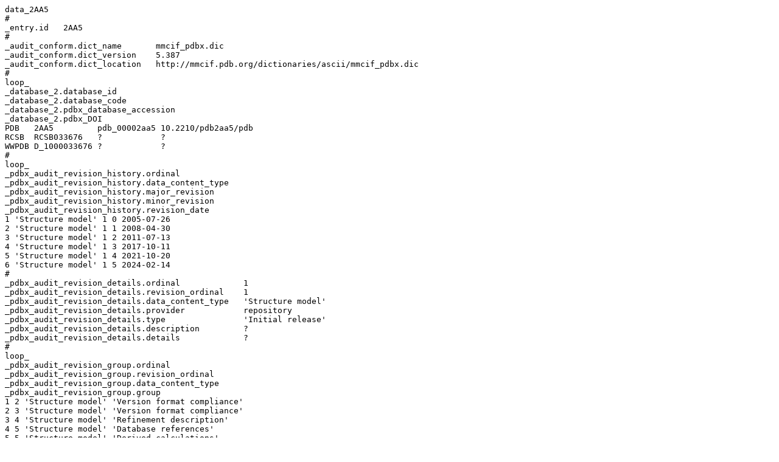

--- FILE ---
content_type: text/plain
request_url: https://files.rcsb.org/header/2AA5.cif
body_size: 23426
content:
data_2AA5
# 
_entry.id   2AA5 
# 
_audit_conform.dict_name       mmcif_pdbx.dic 
_audit_conform.dict_version    5.387 
_audit_conform.dict_location   http://mmcif.pdb.org/dictionaries/ascii/mmcif_pdbx.dic 
# 
loop_
_database_2.database_id 
_database_2.database_code 
_database_2.pdbx_database_accession 
_database_2.pdbx_DOI 
PDB   2AA5         pdb_00002aa5 10.2210/pdb2aa5/pdb 
RCSB  RCSB033676   ?            ?                   
WWPDB D_1000033676 ?            ?                   
# 
loop_
_pdbx_audit_revision_history.ordinal 
_pdbx_audit_revision_history.data_content_type 
_pdbx_audit_revision_history.major_revision 
_pdbx_audit_revision_history.minor_revision 
_pdbx_audit_revision_history.revision_date 
1 'Structure model' 1 0 2005-07-26 
2 'Structure model' 1 1 2008-04-30 
3 'Structure model' 1 2 2011-07-13 
4 'Structure model' 1 3 2017-10-11 
5 'Structure model' 1 4 2021-10-20 
6 'Structure model' 1 5 2024-02-14 
# 
_pdbx_audit_revision_details.ordinal             1 
_pdbx_audit_revision_details.revision_ordinal    1 
_pdbx_audit_revision_details.data_content_type   'Structure model' 
_pdbx_audit_revision_details.provider            repository 
_pdbx_audit_revision_details.type                'Initial release' 
_pdbx_audit_revision_details.description         ? 
_pdbx_audit_revision_details.details             ? 
# 
loop_
_pdbx_audit_revision_group.ordinal 
_pdbx_audit_revision_group.revision_ordinal 
_pdbx_audit_revision_group.data_content_type 
_pdbx_audit_revision_group.group 
1 2 'Structure model' 'Version format compliance' 
2 3 'Structure model' 'Version format compliance' 
3 4 'Structure model' 'Refinement description'    
4 5 'Structure model' 'Database references'       
5 5 'Structure model' 'Derived calculations'      
6 6 'Structure model' 'Data collection'           
# 
loop_
_pdbx_audit_revision_category.ordinal 
_pdbx_audit_revision_category.revision_ordinal 
_pdbx_audit_revision_category.data_content_type 
_pdbx_audit_revision_category.category 
1 4 'Structure model' software           
2 5 'Structure model' database_2         
3 5 'Structure model' struct_ref_seq_dif 
4 5 'Structure model' struct_site        
5 6 'Structure model' chem_comp_atom     
6 6 'Structure model' chem_comp_bond     
# 
loop_
_pdbx_audit_revision_item.ordinal 
_pdbx_audit_revision_item.revision_ordinal 
_pdbx_audit_revision_item.data_content_type 
_pdbx_audit_revision_item.item 
1  4 'Structure model' '_software.classification'            
2  4 'Structure model' '_software.contact_author'            
3  4 'Structure model' '_software.contact_author_email'      
4  4 'Structure model' '_software.date'                      
5  4 'Structure model' '_software.language'                  
6  4 'Structure model' '_software.location'                  
7  4 'Structure model' '_software.name'                      
8  4 'Structure model' '_software.type'                      
9  4 'Structure model' '_software.version'                   
10 5 'Structure model' '_database_2.pdbx_DOI'                
11 5 'Structure model' '_database_2.pdbx_database_accession' 
12 5 'Structure model' '_struct_ref_seq_dif.details'         
13 5 'Structure model' '_struct_site.pdbx_auth_asym_id'      
14 5 'Structure model' '_struct_site.pdbx_auth_comp_id'      
15 5 'Structure model' '_struct_site.pdbx_auth_seq_id'       
# 
_pdbx_database_status.entry_id                        2AA5 
_pdbx_database_status.deposit_site                    RCSB 
_pdbx_database_status.process_site                    RCSB 
_pdbx_database_status.recvd_initial_deposition_date   2005-07-13 
_pdbx_database_status.status_code                     REL 
_pdbx_database_status.status_code_sf                  REL 
_pdbx_database_status.status_code_mr                  ? 
_pdbx_database_status.SG_entry                        ? 
_pdbx_database_status.pdb_format_compatible           Y 
_pdbx_database_status.status_code_cs                  ? 
_pdbx_database_status.methods_development_category    ? 
_pdbx_database_status.status_code_nmr_data            ? 
# 
loop_
_pdbx_database_related.db_name 
_pdbx_database_related.db_id 
_pdbx_database_related.details 
_pdbx_database_related.content_type 
PDB 2AA2 'MR with bound aldosterone' unspecified 
PDB 2AA6 .                           unspecified 
PDB 2AA7 .                           unspecified 
PDB 2AAX .                           unspecified 
PDB 2AB2 .                           unspecified 
# 
loop_
_audit_author.name 
_audit_author.pdbx_ordinal 
'Bledsoe, R.K.'  1  
'Madauss, K.P.'  2  
'Holt, J.A.'     3  
'Apolito, C.J.'  4  
'Lambert, M.H.'  5  
'Pearce, K.H.'   6  
'Stanley, T.B.'  7  
'Stewart, E.L.'  8  
'Trump, R.P.'    9  
'Willson, T.M.'  10 
'Williams, S.P.' 11 
# 
_citation.id                        primary 
_citation.title                     
'A Ligand-mediated Hydrogen Bond Network Required for the Activation of the Mineralocorticoid Receptor' 
_citation.journal_abbrev            J.Biol.Chem. 
_citation.journal_volume            280 
_citation.page_first                31283 
_citation.page_last                 31293 
_citation.year                      2005 
_citation.journal_id_ASTM           JBCHA3 
_citation.country                   US 
_citation.journal_id_ISSN           0021-9258 
_citation.journal_id_CSD            0071 
_citation.book_publisher            ? 
_citation.pdbx_database_id_PubMed   15967794 
_citation.pdbx_database_id_DOI      10.1074/jbc.M504098200 
# 
loop_
_citation_author.citation_id 
_citation_author.name 
_citation_author.ordinal 
_citation_author.identifier_ORCID 
primary 'Bledsoe, R.K.'  1  ? 
primary 'Madauss, K.P.'  2  ? 
primary 'Holt, J.A.'     3  ? 
primary 'Apolito, C.J.'  4  ? 
primary 'Lambert, M.H.'  5  ? 
primary 'Pearce, K.H.'   6  ? 
primary 'Stanley, T.B.'  7  ? 
primary 'Stewart, E.L.'  8  ? 
primary 'Trump, R.P.'    9  ? 
primary 'Willson, T.M.'  10 ? 
primary 'Williams, S.P.' 11 ? 
# 
loop_
_entity.id 
_entity.type 
_entity.src_method 
_entity.pdbx_description 
_entity.formula_weight 
_entity.pdbx_number_of_molecules 
_entity.pdbx_ec 
_entity.pdbx_mutation 
_entity.pdbx_fragment 
_entity.details 
1 polymer     man 'Mineralocorticoid receptor' 31610.516 2   ? C808S 'Ligand Binding Domain' ? 
2 non-polymer syn PROGESTERONE                 314.462   2   ? ?     ?                       ? 
3 water       nat water                        18.015    254 ? ?     ?                       ? 
# 
_entity_name_com.entity_id   1 
_entity_name_com.name        MR 
# 
_entity_poly.entity_id                      1 
_entity_poly.type                           'polypeptide(L)' 
_entity_poly.nstd_linkage                   no 
_entity_poly.nstd_monomer                   no 
_entity_poly.pdbx_seq_one_letter_code       
;GSAPAKEPSVNTALVPQLSTISRALTPSPVMVLENIEPEIVYAGYDSSKPDTAENLLSTLNRLAGKQMIQVVKWAKVLPG
FKNLPLEDQITLIQYSWMSLSSFALSWRSYKHTNSQFLYFAPDLVFNEEKMHQSAMYELCQGMHQISLQFVRLQLTFEEY
TIMKVLLLLSTIPKDGLKSQAAFEEMRTNYIKELRKMVTKCPNNSGQSWQRFYQLTKLLDSMHDLVSDLLEFCFYTFRES
HALKVEFPAMLVEIISDQLPKVESGNAKPLYFHRK
;
_entity_poly.pdbx_seq_one_letter_code_can   
;GSAPAKEPSVNTALVPQLSTISRALTPSPVMVLENIEPEIVYAGYDSSKPDTAENLLSTLNRLAGKQMIQVVKWAKVLPG
FKNLPLEDQITLIQYSWMSLSSFALSWRSYKHTNSQFLYFAPDLVFNEEKMHQSAMYELCQGMHQISLQFVRLQLTFEEY
TIMKVLLLLSTIPKDGLKSQAAFEEMRTNYIKELRKMVTKCPNNSGQSWQRFYQLTKLLDSMHDLVSDLLEFCFYTFRES
HALKVEFPAMLVEIISDQLPKVESGNAKPLYFHRK
;
_entity_poly.pdbx_strand_id                 A,B 
_entity_poly.pdbx_target_identifier         ? 
# 
loop_
_pdbx_entity_nonpoly.entity_id 
_pdbx_entity_nonpoly.name 
_pdbx_entity_nonpoly.comp_id 
2 PROGESTERONE STR 
3 water        HOH 
# 
loop_
_entity_poly_seq.entity_id 
_entity_poly_seq.num 
_entity_poly_seq.mon_id 
_entity_poly_seq.hetero 
1 1   GLY n 
1 2   SER n 
1 3   ALA n 
1 4   PRO n 
1 5   ALA n 
1 6   LYS n 
1 7   GLU n 
1 8   PRO n 
1 9   SER n 
1 10  VAL n 
1 11  ASN n 
1 12  THR n 
1 13  ALA n 
1 14  LEU n 
1 15  VAL n 
1 16  PRO n 
1 17  GLN n 
1 18  LEU n 
1 19  SER n 
1 20  THR n 
1 21  ILE n 
1 22  SER n 
1 23  ARG n 
1 24  ALA n 
1 25  LEU n 
1 26  THR n 
1 27  PRO n 
1 28  SER n 
1 29  PRO n 
1 30  VAL n 
1 31  MET n 
1 32  VAL n 
1 33  LEU n 
1 34  GLU n 
1 35  ASN n 
1 36  ILE n 
1 37  GLU n 
1 38  PRO n 
1 39  GLU n 
1 40  ILE n 
1 41  VAL n 
1 42  TYR n 
1 43  ALA n 
1 44  GLY n 
1 45  TYR n 
1 46  ASP n 
1 47  SER n 
1 48  SER n 
1 49  LYS n 
1 50  PRO n 
1 51  ASP n 
1 52  THR n 
1 53  ALA n 
1 54  GLU n 
1 55  ASN n 
1 56  LEU n 
1 57  LEU n 
1 58  SER n 
1 59  THR n 
1 60  LEU n 
1 61  ASN n 
1 62  ARG n 
1 63  LEU n 
1 64  ALA n 
1 65  GLY n 
1 66  LYS n 
1 67  GLN n 
1 68  MET n 
1 69  ILE n 
1 70  GLN n 
1 71  VAL n 
1 72  VAL n 
1 73  LYS n 
1 74  TRP n 
1 75  ALA n 
1 76  LYS n 
1 77  VAL n 
1 78  LEU n 
1 79  PRO n 
1 80  GLY n 
1 81  PHE n 
1 82  LYS n 
1 83  ASN n 
1 84  LEU n 
1 85  PRO n 
1 86  LEU n 
1 87  GLU n 
1 88  ASP n 
1 89  GLN n 
1 90  ILE n 
1 91  THR n 
1 92  LEU n 
1 93  ILE n 
1 94  GLN n 
1 95  TYR n 
1 96  SER n 
1 97  TRP n 
1 98  MET n 
1 99  SER n 
1 100 LEU n 
1 101 SER n 
1 102 SER n 
1 103 PHE n 
1 104 ALA n 
1 105 LEU n 
1 106 SER n 
1 107 TRP n 
1 108 ARG n 
1 109 SER n 
1 110 TYR n 
1 111 LYS n 
1 112 HIS n 
1 113 THR n 
1 114 ASN n 
1 115 SER n 
1 116 GLN n 
1 117 PHE n 
1 118 LEU n 
1 119 TYR n 
1 120 PHE n 
1 121 ALA n 
1 122 PRO n 
1 123 ASP n 
1 124 LEU n 
1 125 VAL n 
1 126 PHE n 
1 127 ASN n 
1 128 GLU n 
1 129 GLU n 
1 130 LYS n 
1 131 MET n 
1 132 HIS n 
1 133 GLN n 
1 134 SER n 
1 135 ALA n 
1 136 MET n 
1 137 TYR n 
1 138 GLU n 
1 139 LEU n 
1 140 CYS n 
1 141 GLN n 
1 142 GLY n 
1 143 MET n 
1 144 HIS n 
1 145 GLN n 
1 146 ILE n 
1 147 SER n 
1 148 LEU n 
1 149 GLN n 
1 150 PHE n 
1 151 VAL n 
1 152 ARG n 
1 153 LEU n 
1 154 GLN n 
1 155 LEU n 
1 156 THR n 
1 157 PHE n 
1 158 GLU n 
1 159 GLU n 
1 160 TYR n 
1 161 THR n 
1 162 ILE n 
1 163 MET n 
1 164 LYS n 
1 165 VAL n 
1 166 LEU n 
1 167 LEU n 
1 168 LEU n 
1 169 LEU n 
1 170 SER n 
1 171 THR n 
1 172 ILE n 
1 173 PRO n 
1 174 LYS n 
1 175 ASP n 
1 176 GLY n 
1 177 LEU n 
1 178 LYS n 
1 179 SER n 
1 180 GLN n 
1 181 ALA n 
1 182 ALA n 
1 183 PHE n 
1 184 GLU n 
1 185 GLU n 
1 186 MET n 
1 187 ARG n 
1 188 THR n 
1 189 ASN n 
1 190 TYR n 
1 191 ILE n 
1 192 LYS n 
1 193 GLU n 
1 194 LEU n 
1 195 ARG n 
1 196 LYS n 
1 197 MET n 
1 198 VAL n 
1 199 THR n 
1 200 LYS n 
1 201 CYS n 
1 202 PRO n 
1 203 ASN n 
1 204 ASN n 
1 205 SER n 
1 206 GLY n 
1 207 GLN n 
1 208 SER n 
1 209 TRP n 
1 210 GLN n 
1 211 ARG n 
1 212 PHE n 
1 213 TYR n 
1 214 GLN n 
1 215 LEU n 
1 216 THR n 
1 217 LYS n 
1 218 LEU n 
1 219 LEU n 
1 220 ASP n 
1 221 SER n 
1 222 MET n 
1 223 HIS n 
1 224 ASP n 
1 225 LEU n 
1 226 VAL n 
1 227 SER n 
1 228 ASP n 
1 229 LEU n 
1 230 LEU n 
1 231 GLU n 
1 232 PHE n 
1 233 CYS n 
1 234 PHE n 
1 235 TYR n 
1 236 THR n 
1 237 PHE n 
1 238 ARG n 
1 239 GLU n 
1 240 SER n 
1 241 HIS n 
1 242 ALA n 
1 243 LEU n 
1 244 LYS n 
1 245 VAL n 
1 246 GLU n 
1 247 PHE n 
1 248 PRO n 
1 249 ALA n 
1 250 MET n 
1 251 LEU n 
1 252 VAL n 
1 253 GLU n 
1 254 ILE n 
1 255 ILE n 
1 256 SER n 
1 257 ASP n 
1 258 GLN n 
1 259 LEU n 
1 260 PRO n 
1 261 LYS n 
1 262 VAL n 
1 263 GLU n 
1 264 SER n 
1 265 GLY n 
1 266 ASN n 
1 267 ALA n 
1 268 LYS n 
1 269 PRO n 
1 270 LEU n 
1 271 TYR n 
1 272 PHE n 
1 273 HIS n 
1 274 ARG n 
1 275 LYS n 
# 
_entity_src_gen.entity_id                          1 
_entity_src_gen.pdbx_src_id                        1 
_entity_src_gen.pdbx_alt_source_flag               sample 
_entity_src_gen.pdbx_seq_type                      ? 
_entity_src_gen.pdbx_beg_seq_num                   ? 
_entity_src_gen.pdbx_end_seq_num                   ? 
_entity_src_gen.gene_src_common_name               human 
_entity_src_gen.gene_src_genus                     Homo 
_entity_src_gen.pdbx_gene_src_gene                 'NR3C2, MCR, MLR' 
_entity_src_gen.gene_src_species                   ? 
_entity_src_gen.gene_src_strain                    ? 
_entity_src_gen.gene_src_tissue                    ? 
_entity_src_gen.gene_src_tissue_fraction           ? 
_entity_src_gen.gene_src_details                   ? 
_entity_src_gen.pdbx_gene_src_fragment             ? 
_entity_src_gen.pdbx_gene_src_scientific_name      'Homo sapiens' 
_entity_src_gen.pdbx_gene_src_ncbi_taxonomy_id     9606 
_entity_src_gen.pdbx_gene_src_variant              ? 
_entity_src_gen.pdbx_gene_src_cell_line            ? 
_entity_src_gen.pdbx_gene_src_atcc                 ? 
_entity_src_gen.pdbx_gene_src_organ                ? 
_entity_src_gen.pdbx_gene_src_organelle            ? 
_entity_src_gen.pdbx_gene_src_cell                 ? 
_entity_src_gen.pdbx_gene_src_cellular_location    ? 
_entity_src_gen.host_org_common_name               ? 
_entity_src_gen.pdbx_host_org_scientific_name      'Escherichia coli BL21(DE3)' 
_entity_src_gen.pdbx_host_org_ncbi_taxonomy_id     469008 
_entity_src_gen.host_org_genus                     Escherichia 
_entity_src_gen.pdbx_host_org_gene                 ? 
_entity_src_gen.pdbx_host_org_organ                ? 
_entity_src_gen.host_org_species                   'Escherichia coli' 
_entity_src_gen.pdbx_host_org_tissue               ? 
_entity_src_gen.pdbx_host_org_tissue_fraction      ? 
_entity_src_gen.pdbx_host_org_strain               'BL21(DE3)' 
_entity_src_gen.pdbx_host_org_variant              ? 
_entity_src_gen.pdbx_host_org_cell_line            ? 
_entity_src_gen.pdbx_host_org_atcc                 ? 
_entity_src_gen.pdbx_host_org_culture_collection   ? 
_entity_src_gen.pdbx_host_org_cell                 ? 
_entity_src_gen.pdbx_host_org_organelle            ? 
_entity_src_gen.pdbx_host_org_cellular_location    ? 
_entity_src_gen.pdbx_host_org_vector_type          plasmid 
_entity_src_gen.pdbx_host_org_vector               ? 
_entity_src_gen.host_org_details                   ? 
_entity_src_gen.expression_system_id               ? 
_entity_src_gen.plasmid_name                       'pHis GST' 
_entity_src_gen.plasmid_details                    ? 
_entity_src_gen.pdbx_description                   ? 
# 
loop_
_chem_comp.id 
_chem_comp.type 
_chem_comp.mon_nstd_flag 
_chem_comp.name 
_chem_comp.pdbx_synonyms 
_chem_comp.formula 
_chem_comp.formula_weight 
ALA 'L-peptide linking' y ALANINE         ? 'C3 H7 N O2'     89.093  
ARG 'L-peptide linking' y ARGININE        ? 'C6 H15 N4 O2 1' 175.209 
ASN 'L-peptide linking' y ASPARAGINE      ? 'C4 H8 N2 O3'    132.118 
ASP 'L-peptide linking' y 'ASPARTIC ACID' ? 'C4 H7 N O4'     133.103 
CYS 'L-peptide linking' y CYSTEINE        ? 'C3 H7 N O2 S'   121.158 
GLN 'L-peptide linking' y GLUTAMINE       ? 'C5 H10 N2 O3'   146.144 
GLU 'L-peptide linking' y 'GLUTAMIC ACID' ? 'C5 H9 N O4'     147.129 
GLY 'peptide linking'   y GLYCINE         ? 'C2 H5 N O2'     75.067  
HIS 'L-peptide linking' y HISTIDINE       ? 'C6 H10 N3 O2 1' 156.162 
HOH non-polymer         . WATER           ? 'H2 O'           18.015  
ILE 'L-peptide linking' y ISOLEUCINE      ? 'C6 H13 N O2'    131.173 
LEU 'L-peptide linking' y LEUCINE         ? 'C6 H13 N O2'    131.173 
LYS 'L-peptide linking' y LYSINE          ? 'C6 H15 N2 O2 1' 147.195 
MET 'L-peptide linking' y METHIONINE      ? 'C5 H11 N O2 S'  149.211 
PHE 'L-peptide linking' y PHENYLALANINE   ? 'C9 H11 N O2'    165.189 
PRO 'L-peptide linking' y PROLINE         ? 'C5 H9 N O2'     115.130 
SER 'L-peptide linking' y SERINE          ? 'C3 H7 N O3'     105.093 
STR non-polymer         . PROGESTERONE    ? 'C21 H30 O2'     314.462 
THR 'L-peptide linking' y THREONINE       ? 'C4 H9 N O3'     119.119 
TRP 'L-peptide linking' y TRYPTOPHAN      ? 'C11 H12 N2 O2'  204.225 
TYR 'L-peptide linking' y TYROSINE        ? 'C9 H11 N O3'    181.189 
VAL 'L-peptide linking' y VALINE          ? 'C5 H11 N O2'    117.146 
# 
loop_
_pdbx_poly_seq_scheme.asym_id 
_pdbx_poly_seq_scheme.entity_id 
_pdbx_poly_seq_scheme.seq_id 
_pdbx_poly_seq_scheme.mon_id 
_pdbx_poly_seq_scheme.ndb_seq_num 
_pdbx_poly_seq_scheme.pdb_seq_num 
_pdbx_poly_seq_scheme.auth_seq_num 
_pdbx_poly_seq_scheme.pdb_mon_id 
_pdbx_poly_seq_scheme.auth_mon_id 
_pdbx_poly_seq_scheme.pdb_strand_id 
_pdbx_poly_seq_scheme.pdb_ins_code 
_pdbx_poly_seq_scheme.hetero 
A 1 1   GLY 1   710 ?   ?   ?   A . n 
A 1 2   SER 2   711 ?   ?   ?   A . n 
A 1 3   ALA 3   712 ?   ?   ?   A . n 
A 1 4   PRO 4   713 ?   ?   ?   A . n 
A 1 5   ALA 5   714 ?   ?   ?   A . n 
A 1 6   LYS 6   715 ?   ?   ?   A . n 
A 1 7   GLU 7   716 ?   ?   ?   A . n 
A 1 8   PRO 8   717 ?   ?   ?   A . n 
A 1 9   SER 9   718 ?   ?   ?   A . n 
A 1 10  VAL 10  719 ?   ?   ?   A . n 
A 1 11  ASN 11  720 ?   ?   ?   A . n 
A 1 12  THR 12  721 ?   ?   ?   A . n 
A 1 13  ALA 13  722 722 ALA ALA A . n 
A 1 14  LEU 14  723 723 LEU LEU A . n 
A 1 15  VAL 15  724 724 VAL VAL A . n 
A 1 16  PRO 16  725 725 PRO PRO A . n 
A 1 17  GLN 17  726 726 GLN GLN A . n 
A 1 18  LEU 18  727 727 LEU ALA A . n 
A 1 19  SER 19  728 728 SER SER A . n 
A 1 20  THR 20  729 729 THR THR A . n 
A 1 21  ILE 21  730 730 ILE ILE A . n 
A 1 22  SER 22  731 731 SER SER A . n 
A 1 23  ARG 23  732 732 ARG ALA A . n 
A 1 24  ALA 24  733 733 ALA ALA A . n 
A 1 25  LEU 25  734 734 LEU LEU A . n 
A 1 26  THR 26  735 735 THR THR A . n 
A 1 27  PRO 27  736 736 PRO PRO A . n 
A 1 28  SER 28  737 737 SER SER A . n 
A 1 29  PRO 29  738 738 PRO PRO A . n 
A 1 30  VAL 30  739 739 VAL VAL A . n 
A 1 31  MET 31  740 740 MET MET A . n 
A 1 32  VAL 32  741 741 VAL VAL A . n 
A 1 33  LEU 33  742 742 LEU LEU A . n 
A 1 34  GLU 34  743 743 GLU GLU A . n 
A 1 35  ASN 35  744 744 ASN ASN A . n 
A 1 36  ILE 36  745 745 ILE ILE A . n 
A 1 37  GLU 37  746 746 GLU GLU A . n 
A 1 38  PRO 38  747 747 PRO PRO A . n 
A 1 39  GLU 39  748 748 GLU GLU A . n 
A 1 40  ILE 40  749 749 ILE ILE A . n 
A 1 41  VAL 41  750 750 VAL VAL A . n 
A 1 42  TYR 42  751 751 TYR TYR A . n 
A 1 43  ALA 43  752 752 ALA ALA A . n 
A 1 44  GLY 44  753 753 GLY GLY A . n 
A 1 45  TYR 45  754 754 TYR TYR A . n 
A 1 46  ASP 46  755 755 ASP ASP A . n 
A 1 47  SER 47  756 756 SER SER A . n 
A 1 48  SER 48  757 757 SER SER A . n 
A 1 49  LYS 49  758 758 LYS LYS A . n 
A 1 50  PRO 50  759 759 PRO PRO A . n 
A 1 51  ASP 51  760 760 ASP ASP A . n 
A 1 52  THR 52  761 761 THR THR A . n 
A 1 53  ALA 53  762 762 ALA ALA A . n 
A 1 54  GLU 54  763 763 GLU GLU A . n 
A 1 55  ASN 55  764 764 ASN ASN A . n 
A 1 56  LEU 56  765 765 LEU LEU A . n 
A 1 57  LEU 57  766 766 LEU LEU A . n 
A 1 58  SER 58  767 767 SER SER A . n 
A 1 59  THR 59  768 768 THR THR A . n 
A 1 60  LEU 60  769 769 LEU LEU A . n 
A 1 61  ASN 61  770 770 ASN ASN A . n 
A 1 62  ARG 62  771 771 ARG ALA A . n 
A 1 63  LEU 63  772 772 LEU LEU A . n 
A 1 64  ALA 64  773 773 ALA ALA A . n 
A 1 65  GLY 65  774 774 GLY GLY A . n 
A 1 66  LYS 66  775 775 LYS LYS A . n 
A 1 67  GLN 67  776 776 GLN GLN A . n 
A 1 68  MET 68  777 777 MET MET A . n 
A 1 69  ILE 69  778 778 ILE ILE A . n 
A 1 70  GLN 70  779 779 GLN GLN A . n 
A 1 71  VAL 71  780 780 VAL VAL A . n 
A 1 72  VAL 72  781 781 VAL VAL A . n 
A 1 73  LYS 73  782 782 LYS LYS A . n 
A 1 74  TRP 74  783 783 TRP TRP A . n 
A 1 75  ALA 75  784 784 ALA ALA A . n 
A 1 76  LYS 76  785 785 LYS ALA A . n 
A 1 77  VAL 77  786 786 VAL VAL A . n 
A 1 78  LEU 78  787 787 LEU LEU A . n 
A 1 79  PRO 79  788 788 PRO PRO A . n 
A 1 80  GLY 80  789 789 GLY GLY A . n 
A 1 81  PHE 81  790 790 PHE PHE A . n 
A 1 82  LYS 82  791 791 LYS ALA A . n 
A 1 83  ASN 83  792 792 ASN ASN A . n 
A 1 84  LEU 84  793 793 LEU LEU A . n 
A 1 85  PRO 85  794 794 PRO PRO A . n 
A 1 86  LEU 86  795 795 LEU LEU A . n 
A 1 87  GLU 87  796 796 GLU ALA A . n 
A 1 88  ASP 88  797 797 ASP ASP A . n 
A 1 89  GLN 89  798 798 GLN GLN A . n 
A 1 90  ILE 90  799 799 ILE ILE A . n 
A 1 91  THR 91  800 800 THR THR A . n 
A 1 92  LEU 92  801 801 LEU LEU A . n 
A 1 93  ILE 93  802 802 ILE ILE A . n 
A 1 94  GLN 94  803 803 GLN GLN A . n 
A 1 95  TYR 95  804 804 TYR TYR A . n 
A 1 96  SER 96  805 805 SER SER A . n 
A 1 97  TRP 97  806 806 TRP TRP A . n 
A 1 98  MET 98  807 807 MET MET A . n 
A 1 99  SER 99  808 808 SER SER A . n 
A 1 100 LEU 100 809 809 LEU LEU A . n 
A 1 101 SER 101 810 810 SER SER A . n 
A 1 102 SER 102 811 811 SER SER A . n 
A 1 103 PHE 103 812 812 PHE PHE A . n 
A 1 104 ALA 104 813 813 ALA ALA A . n 
A 1 105 LEU 105 814 814 LEU LEU A . n 
A 1 106 SER 106 815 815 SER SER A . n 
A 1 107 TRP 107 816 816 TRP TRP A . n 
A 1 108 ARG 108 817 817 ARG ARG A . n 
A 1 109 SER 109 818 818 SER SER A . n 
A 1 110 TYR 110 819 819 TYR TYR A . n 
A 1 111 LYS 111 820 820 LYS ALA A . n 
A 1 112 HIS 112 821 821 HIS HIS A . n 
A 1 113 THR 113 822 822 THR THR A . n 
A 1 114 ASN 114 823 823 ASN ASN A . n 
A 1 115 SER 115 824 824 SER SER A . n 
A 1 116 GLN 116 825 825 GLN ALA A . n 
A 1 117 PHE 117 826 826 PHE PHE A . n 
A 1 118 LEU 118 827 827 LEU LEU A . n 
A 1 119 TYR 119 828 828 TYR TYR A . n 
A 1 120 PHE 120 829 829 PHE PHE A . n 
A 1 121 ALA 121 830 830 ALA ALA A . n 
A 1 122 PRO 122 831 831 PRO PRO A . n 
A 1 123 ASP 123 832 832 ASP ASP A . n 
A 1 124 LEU 124 833 833 LEU LEU A . n 
A 1 125 VAL 125 834 834 VAL VAL A . n 
A 1 126 PHE 126 835 835 PHE PHE A . n 
A 1 127 ASN 127 836 836 ASN ASN A . n 
A 1 128 GLU 128 837 837 GLU GLU A . n 
A 1 129 GLU 129 838 838 GLU GLU A . n 
A 1 130 LYS 130 839 839 LYS LYS A . n 
A 1 131 MET 131 840 840 MET MET A . n 
A 1 132 HIS 132 841 841 HIS HIS A . n 
A 1 133 GLN 133 842 842 GLN GLN A . n 
A 1 134 SER 134 843 843 SER SER A . n 
A 1 135 ALA 135 844 844 ALA ALA A . n 
A 1 136 MET 136 845 845 MET MET A . n 
A 1 137 TYR 137 846 846 TYR TYR A . n 
A 1 138 GLU 138 847 847 GLU GLU A . n 
A 1 139 LEU 139 848 848 LEU LEU A . n 
A 1 140 CYS 140 849 849 CYS CYS A . n 
A 1 141 GLN 141 850 850 GLN GLN A . n 
A 1 142 GLY 142 851 851 GLY GLY A . n 
A 1 143 MET 143 852 852 MET MET A . n 
A 1 144 HIS 144 853 853 HIS HIS A . n 
A 1 145 GLN 145 854 854 GLN GLN A . n 
A 1 146 ILE 146 855 855 ILE ILE A . n 
A 1 147 SER 147 856 856 SER SER A . n 
A 1 148 LEU 148 857 857 LEU LEU A . n 
A 1 149 GLN 149 858 858 GLN GLN A . n 
A 1 150 PHE 150 859 859 PHE PHE A . n 
A 1 151 VAL 151 860 860 VAL VAL A . n 
A 1 152 ARG 152 861 861 ARG ALA A . n 
A 1 153 LEU 153 862 862 LEU LEU A . n 
A 1 154 GLN 154 863 863 GLN GLN A . n 
A 1 155 LEU 155 864 864 LEU LEU A . n 
A 1 156 THR 156 865 865 THR THR A . n 
A 1 157 PHE 157 866 866 PHE PHE A . n 
A 1 158 GLU 158 867 867 GLU GLU A . n 
A 1 159 GLU 159 868 868 GLU GLU A . n 
A 1 160 TYR 160 869 869 TYR TYR A . n 
A 1 161 THR 161 870 870 THR THR A . n 
A 1 162 ILE 162 871 871 ILE ILE A . n 
A 1 163 MET 163 872 872 MET MET A . n 
A 1 164 LYS 164 873 873 LYS LYS A . n 
A 1 165 VAL 165 874 874 VAL VAL A . n 
A 1 166 LEU 166 875 875 LEU LEU A . n 
A 1 167 LEU 167 876 876 LEU LEU A . n 
A 1 168 LEU 168 877 877 LEU LEU A . n 
A 1 169 LEU 169 878 878 LEU LEU A . n 
A 1 170 SER 170 879 879 SER SER A . n 
A 1 171 THR 171 880 880 THR THR A . n 
A 1 172 ILE 172 881 881 ILE ILE A . n 
A 1 173 PRO 173 882 882 PRO PRO A . n 
A 1 174 LYS 174 883 883 LYS ALA A . n 
A 1 175 ASP 175 884 884 ASP ALA A . n 
A 1 176 GLY 176 885 885 GLY GLY A . n 
A 1 177 LEU 177 886 886 LEU LEU A . n 
A 1 178 LYS 178 887 887 LYS LYS A . n 
A 1 179 SER 179 888 888 SER SER A . n 
A 1 180 GLN 180 889 889 GLN GLN A . n 
A 1 181 ALA 181 890 890 ALA ALA A . n 
A 1 182 ALA 182 891 891 ALA ALA A . n 
A 1 183 PHE 183 892 892 PHE PHE A . n 
A 1 184 GLU 184 893 893 GLU ALA A . n 
A 1 185 GLU 185 894 894 GLU GLU A . n 
A 1 186 MET 186 895 895 MET MET A . n 
A 1 187 ARG 187 896 896 ARG ARG A . n 
A 1 188 THR 188 897 897 THR THR A . n 
A 1 189 ASN 189 898 898 ASN ASN A . n 
A 1 190 TYR 190 899 899 TYR TYR A . n 
A 1 191 ILE 191 900 900 ILE ILE A . n 
A 1 192 LYS 192 901 901 LYS ALA A . n 
A 1 193 GLU 193 902 902 GLU GLU A . n 
A 1 194 LEU 194 903 903 LEU LEU A . n 
A 1 195 ARG 195 904 904 ARG ARG A . n 
A 1 196 LYS 196 905 905 LYS ALA A . n 
A 1 197 MET 197 906 906 MET MET A . n 
A 1 198 VAL 198 907 907 VAL VAL A . n 
A 1 199 THR 199 908 908 THR THR A . n 
A 1 200 LYS 200 909 909 LYS LYS A . n 
A 1 201 CYS 201 910 910 CYS CYS A . n 
A 1 202 PRO 202 911 ?   ?   ?   A . n 
A 1 203 ASN 203 912 ?   ?   ?   A . n 
A 1 204 ASN 204 913 ?   ?   ?   A . n 
A 1 205 SER 205 914 ?   ?   ?   A . n 
A 1 206 GLY 206 915 ?   ?   ?   A . n 
A 1 207 GLN 207 916 ?   ?   ?   A . n 
A 1 208 SER 208 917 917 SER SER A . n 
A 1 209 TRP 209 918 918 TRP TRP A . n 
A 1 210 GLN 210 919 919 GLN GLN A . n 
A 1 211 ARG 211 920 920 ARG ARG A . n 
A 1 212 PHE 212 921 921 PHE PHE A . n 
A 1 213 TYR 213 922 922 TYR TYR A . n 
A 1 214 GLN 214 923 923 GLN GLN A . n 
A 1 215 LEU 215 924 924 LEU LEU A . n 
A 1 216 THR 216 925 925 THR THR A . n 
A 1 217 LYS 217 926 926 LYS ALA A . n 
A 1 218 LEU 218 927 927 LEU LEU A . n 
A 1 219 LEU 219 928 928 LEU LEU A . n 
A 1 220 ASP 220 929 929 ASP ASP A . n 
A 1 221 SER 221 930 930 SER SER A . n 
A 1 222 MET 222 931 931 MET MET A . n 
A 1 223 HIS 223 932 932 HIS HIS A . n 
A 1 224 ASP 224 933 933 ASP ASP A . n 
A 1 225 LEU 225 934 934 LEU LEU A . n 
A 1 226 VAL 226 935 935 VAL VAL A . n 
A 1 227 SER 227 936 936 SER SER A . n 
A 1 228 ASP 228 937 937 ASP ASP A . n 
A 1 229 LEU 229 938 938 LEU LEU A . n 
A 1 230 LEU 230 939 939 LEU LEU A . n 
A 1 231 GLU 231 940 940 GLU GLU A . n 
A 1 232 PHE 232 941 941 PHE PHE A . n 
A 1 233 CYS 233 942 942 CYS CYS A . n 
A 1 234 PHE 234 943 943 PHE PHE A . n 
A 1 235 TYR 235 944 944 TYR TYR A . n 
A 1 236 THR 236 945 945 THR THR A . n 
A 1 237 PHE 237 946 946 PHE PHE A . n 
A 1 238 ARG 238 947 947 ARG ARG A . n 
A 1 239 GLU 239 948 948 GLU GLU A . n 
A 1 240 SER 240 949 949 SER SER A . n 
A 1 241 HIS 241 950 950 HIS HIS A . n 
A 1 242 ALA 242 951 951 ALA ALA A . n 
A 1 243 LEU 243 952 952 LEU LEU A . n 
A 1 244 LYS 244 953 953 LYS LYS A . n 
A 1 245 VAL 245 954 954 VAL VAL A . n 
A 1 246 GLU 246 955 955 GLU GLU A . n 
A 1 247 PHE 247 956 956 PHE PHE A . n 
A 1 248 PRO 248 957 957 PRO PRO A . n 
A 1 249 ALA 249 958 958 ALA ALA A . n 
A 1 250 MET 250 959 959 MET MET A . n 
A 1 251 LEU 251 960 960 LEU LEU A . n 
A 1 252 VAL 252 961 961 VAL VAL A . n 
A 1 253 GLU 253 962 962 GLU GLU A . n 
A 1 254 ILE 254 963 963 ILE ILE A . n 
A 1 255 ILE 255 964 964 ILE ILE A . n 
A 1 256 SER 256 965 965 SER SER A . n 
A 1 257 ASP 257 966 966 ASP ALA A . n 
A 1 258 GLN 258 967 967 GLN GLN A . n 
A 1 259 LEU 259 968 968 LEU LEU A . n 
A 1 260 PRO 260 969 969 PRO PRO A . n 
A 1 261 LYS 261 970 970 LYS LYS A . n 
A 1 262 VAL 262 971 971 VAL VAL A . n 
A 1 263 GLU 263 972 972 GLU GLU A . n 
A 1 264 SER 264 973 973 SER SER A . n 
A 1 265 GLY 265 974 974 GLY GLY A . n 
A 1 266 ASN 266 975 975 ASN ASN A . n 
A 1 267 ALA 267 976 976 ALA ALA A . n 
A 1 268 LYS 268 977 977 LYS ALA A . n 
A 1 269 PRO 269 978 978 PRO PRO A . n 
A 1 270 LEU 270 979 979 LEU LEU A . n 
A 1 271 TYR 271 980 980 TYR TYR A . n 
A 1 272 PHE 272 981 981 PHE PHE A . n 
A 1 273 HIS 273 982 982 HIS HIS A . n 
A 1 274 ARG 274 983 ?   ?   ?   A . n 
A 1 275 LYS 275 984 ?   ?   ?   A . n 
B 1 1   GLY 1   710 ?   ?   ?   B . n 
B 1 2   SER 2   711 ?   ?   ?   B . n 
B 1 3   ALA 3   712 ?   ?   ?   B . n 
B 1 4   PRO 4   713 ?   ?   ?   B . n 
B 1 5   ALA 5   714 ?   ?   ?   B . n 
B 1 6   LYS 6   715 ?   ?   ?   B . n 
B 1 7   GLU 7   716 ?   ?   ?   B . n 
B 1 8   PRO 8   717 ?   ?   ?   B . n 
B 1 9   SER 9   718 ?   ?   ?   B . n 
B 1 10  VAL 10  719 ?   ?   ?   B . n 
B 1 11  ASN 11  720 ?   ?   ?   B . n 
B 1 12  THR 12  721 ?   ?   ?   B . n 
B 1 13  ALA 13  722 ?   ?   ?   B . n 
B 1 14  LEU 14  723 723 LEU LEU B . n 
B 1 15  VAL 15  724 724 VAL VAL B . n 
B 1 16  PRO 16  725 725 PRO PRO B . n 
B 1 17  GLN 17  726 726 GLN GLN B . n 
B 1 18  LEU 18  727 727 LEU ALA B . n 
B 1 19  SER 19  728 728 SER SER B . n 
B 1 20  THR 20  729 729 THR THR B . n 
B 1 21  ILE 21  730 730 ILE ILE B . n 
B 1 22  SER 22  731 731 SER SER B . n 
B 1 23  ARG 23  732 732 ARG ALA B . n 
B 1 24  ALA 24  733 733 ALA ALA B . n 
B 1 25  LEU 25  734 734 LEU LEU B . n 
B 1 26  THR 26  735 735 THR THR B . n 
B 1 27  PRO 27  736 736 PRO PRO B . n 
B 1 28  SER 28  737 737 SER SER B . n 
B 1 29  PRO 29  738 738 PRO PRO B . n 
B 1 30  VAL 30  739 739 VAL VAL B . n 
B 1 31  MET 31  740 740 MET ALA B . n 
B 1 32  VAL 32  741 741 VAL VAL B . n 
B 1 33  LEU 33  742 742 LEU LEU B . n 
B 1 34  GLU 34  743 743 GLU GLU B . n 
B 1 35  ASN 35  744 744 ASN ASN B . n 
B 1 36  ILE 36  745 745 ILE ILE B . n 
B 1 37  GLU 37  746 746 GLU GLU B . n 
B 1 38  PRO 38  747 747 PRO PRO B . n 
B 1 39  GLU 39  748 748 GLU GLU B . n 
B 1 40  ILE 40  749 749 ILE ILE B . n 
B 1 41  VAL 41  750 750 VAL VAL B . n 
B 1 42  TYR 42  751 751 TYR TYR B . n 
B 1 43  ALA 43  752 752 ALA ALA B . n 
B 1 44  GLY 44  753 753 GLY GLY B . n 
B 1 45  TYR 45  754 754 TYR TYR B . n 
B 1 46  ASP 46  755 755 ASP ASP B . n 
B 1 47  SER 47  756 756 SER SER B . n 
B 1 48  SER 48  757 757 SER SER B . n 
B 1 49  LYS 49  758 758 LYS LYS B . n 
B 1 50  PRO 50  759 759 PRO PRO B . n 
B 1 51  ASP 51  760 760 ASP ASP B . n 
B 1 52  THR 52  761 761 THR THR B . n 
B 1 53  ALA 53  762 762 ALA ALA B . n 
B 1 54  GLU 54  763 763 GLU GLU B . n 
B 1 55  ASN 55  764 764 ASN ASN B . n 
B 1 56  LEU 56  765 765 LEU LEU B . n 
B 1 57  LEU 57  766 766 LEU LEU B . n 
B 1 58  SER 58  767 767 SER SER B . n 
B 1 59  THR 59  768 768 THR THR B . n 
B 1 60  LEU 60  769 769 LEU LEU B . n 
B 1 61  ASN 61  770 770 ASN ASN B . n 
B 1 62  ARG 62  771 771 ARG ALA B . n 
B 1 63  LEU 63  772 772 LEU LEU B . n 
B 1 64  ALA 64  773 773 ALA ALA B . n 
B 1 65  GLY 65  774 774 GLY GLY B . n 
B 1 66  LYS 66  775 775 LYS LYS B . n 
B 1 67  GLN 67  776 776 GLN GLN B . n 
B 1 68  MET 68  777 777 MET MET B . n 
B 1 69  ILE 69  778 778 ILE ILE B . n 
B 1 70  GLN 70  779 779 GLN GLN B . n 
B 1 71  VAL 71  780 780 VAL VAL B . n 
B 1 72  VAL 72  781 781 VAL VAL B . n 
B 1 73  LYS 73  782 782 LYS LYS B . n 
B 1 74  TRP 74  783 783 TRP TRP B . n 
B 1 75  ALA 75  784 784 ALA ALA B . n 
B 1 76  LYS 76  785 785 LYS LYS B . n 
B 1 77  VAL 77  786 786 VAL VAL B . n 
B 1 78  LEU 78  787 787 LEU LEU B . n 
B 1 79  PRO 79  788 788 PRO PRO B . n 
B 1 80  GLY 80  789 789 GLY GLY B . n 
B 1 81  PHE 81  790 790 PHE PHE B . n 
B 1 82  LYS 82  791 791 LYS ALA B . n 
B 1 83  ASN 83  792 792 ASN ALA B . n 
B 1 84  LEU 84  793 793 LEU LEU B . n 
B 1 85  PRO 85  794 794 PRO PRO B . n 
B 1 86  LEU 86  795 795 LEU LEU B . n 
B 1 87  GLU 87  796 796 GLU ALA B . n 
B 1 88  ASP 88  797 797 ASP ASP B . n 
B 1 89  GLN 89  798 798 GLN GLN B . n 
B 1 90  ILE 90  799 799 ILE ILE B . n 
B 1 91  THR 91  800 800 THR THR B . n 
B 1 92  LEU 92  801 801 LEU LEU B . n 
B 1 93  ILE 93  802 802 ILE ILE B . n 
B 1 94  GLN 94  803 803 GLN GLN B . n 
B 1 95  TYR 95  804 804 TYR TYR B . n 
B 1 96  SER 96  805 805 SER SER B . n 
B 1 97  TRP 97  806 806 TRP TRP B . n 
B 1 98  MET 98  807 807 MET MET B . n 
B 1 99  SER 99  808 808 SER SER B . n 
B 1 100 LEU 100 809 809 LEU LEU B . n 
B 1 101 SER 101 810 810 SER SER B . n 
B 1 102 SER 102 811 811 SER SER B . n 
B 1 103 PHE 103 812 812 PHE PHE B . n 
B 1 104 ALA 104 813 813 ALA ALA B . n 
B 1 105 LEU 105 814 814 LEU LEU B . n 
B 1 106 SER 106 815 815 SER SER B . n 
B 1 107 TRP 107 816 816 TRP TRP B . n 
B 1 108 ARG 108 817 817 ARG ARG B . n 
B 1 109 SER 109 818 818 SER SER B . n 
B 1 110 TYR 110 819 819 TYR TYR B . n 
B 1 111 LYS 111 820 820 LYS ALA B . n 
B 1 112 HIS 112 821 821 HIS HIS B . n 
B 1 113 THR 113 822 822 THR THR B . n 
B 1 114 ASN 114 823 823 ASN ASN B . n 
B 1 115 SER 115 824 824 SER SER B . n 
B 1 116 GLN 116 825 825 GLN GLN B . n 
B 1 117 PHE 117 826 826 PHE PHE B . n 
B 1 118 LEU 118 827 827 LEU LEU B . n 
B 1 119 TYR 119 828 828 TYR TYR B . n 
B 1 120 PHE 120 829 829 PHE PHE B . n 
B 1 121 ALA 121 830 830 ALA ALA B . n 
B 1 122 PRO 122 831 831 PRO PRO B . n 
B 1 123 ASP 123 832 832 ASP ASP B . n 
B 1 124 LEU 124 833 833 LEU LEU B . n 
B 1 125 VAL 125 834 834 VAL VAL B . n 
B 1 126 PHE 126 835 835 PHE PHE B . n 
B 1 127 ASN 127 836 836 ASN ASN B . n 
B 1 128 GLU 128 837 837 GLU GLU B . n 
B 1 129 GLU 129 838 838 GLU GLU B . n 
B 1 130 LYS 130 839 839 LYS LYS B . n 
B 1 131 MET 131 840 840 MET MET B . n 
B 1 132 HIS 132 841 841 HIS HIS B . n 
B 1 133 GLN 133 842 842 GLN GLN B . n 
B 1 134 SER 134 843 843 SER SER B . n 
B 1 135 ALA 135 844 844 ALA ALA B . n 
B 1 136 MET 136 845 845 MET MET B . n 
B 1 137 TYR 137 846 846 TYR TYR B . n 
B 1 138 GLU 138 847 847 GLU GLU B . n 
B 1 139 LEU 139 848 848 LEU LEU B . n 
B 1 140 CYS 140 849 849 CYS CYS B . n 
B 1 141 GLN 141 850 850 GLN GLN B . n 
B 1 142 GLY 142 851 851 GLY GLY B . n 
B 1 143 MET 143 852 852 MET MET B . n 
B 1 144 HIS 144 853 853 HIS HIS B . n 
B 1 145 GLN 145 854 854 GLN GLN B . n 
B 1 146 ILE 146 855 855 ILE ILE B . n 
B 1 147 SER 147 856 856 SER SER B . n 
B 1 148 LEU 148 857 857 LEU LEU B . n 
B 1 149 GLN 149 858 858 GLN GLN B . n 
B 1 150 PHE 150 859 859 PHE PHE B . n 
B 1 151 VAL 151 860 860 VAL VAL B . n 
B 1 152 ARG 152 861 861 ARG ALA B . n 
B 1 153 LEU 153 862 862 LEU LEU B . n 
B 1 154 GLN 154 863 863 GLN GLN B . n 
B 1 155 LEU 155 864 864 LEU LEU B . n 
B 1 156 THR 156 865 865 THR THR B . n 
B 1 157 PHE 157 866 866 PHE PHE B . n 
B 1 158 GLU 158 867 867 GLU ALA B . n 
B 1 159 GLU 159 868 868 GLU GLU B . n 
B 1 160 TYR 160 869 869 TYR TYR B . n 
B 1 161 THR 161 870 870 THR THR B . n 
B 1 162 ILE 162 871 871 ILE ILE B . n 
B 1 163 MET 163 872 872 MET MET B . n 
B 1 164 LYS 164 873 873 LYS LYS B . n 
B 1 165 VAL 165 874 874 VAL VAL B . n 
B 1 166 LEU 166 875 875 LEU LEU B . n 
B 1 167 LEU 167 876 876 LEU LEU B . n 
B 1 168 LEU 168 877 877 LEU LEU B . n 
B 1 169 LEU 169 878 878 LEU LEU B . n 
B 1 170 SER 170 879 879 SER SER B . n 
B 1 171 THR 171 880 880 THR THR B . n 
B 1 172 ILE 172 881 881 ILE ILE B . n 
B 1 173 PRO 173 882 882 PRO PRO B . n 
B 1 174 LYS 174 883 883 LYS ALA B . n 
B 1 175 ASP 175 884 884 ASP ASP B . n 
B 1 176 GLY 176 885 885 GLY GLY B . n 
B 1 177 LEU 177 886 886 LEU LEU B . n 
B 1 178 LYS 178 887 887 LYS LYS B . n 
B 1 179 SER 179 888 888 SER SER B . n 
B 1 180 GLN 180 889 889 GLN GLN B . n 
B 1 181 ALA 181 890 890 ALA ALA B . n 
B 1 182 ALA 182 891 891 ALA ALA B . n 
B 1 183 PHE 183 892 892 PHE PHE B . n 
B 1 184 GLU 184 893 893 GLU GLU B . n 
B 1 185 GLU 185 894 894 GLU GLU B . n 
B 1 186 MET 186 895 895 MET MET B . n 
B 1 187 ARG 187 896 896 ARG ARG B . n 
B 1 188 THR 188 897 897 THR THR B . n 
B 1 189 ASN 189 898 898 ASN ASN B . n 
B 1 190 TYR 190 899 899 TYR TYR B . n 
B 1 191 ILE 191 900 900 ILE ILE B . n 
B 1 192 LYS 192 901 901 LYS ALA B . n 
B 1 193 GLU 193 902 902 GLU GLU B . n 
B 1 194 LEU 194 903 903 LEU LEU B . n 
B 1 195 ARG 195 904 904 ARG ALA B . n 
B 1 196 LYS 196 905 905 LYS ALA B . n 
B 1 197 MET 197 906 906 MET MET B . n 
B 1 198 VAL 198 907 907 VAL VAL B . n 
B 1 199 THR 199 908 ?   ?   ?   B . n 
B 1 200 LYS 200 909 ?   ?   ?   B . n 
B 1 201 CYS 201 910 ?   ?   ?   B . n 
B 1 202 PRO 202 911 ?   ?   ?   B . n 
B 1 203 ASN 203 912 ?   ?   ?   B . n 
B 1 204 ASN 204 913 913 ASN ASN B . n 
B 1 205 SER 205 914 914 SER SER B . n 
B 1 206 GLY 206 915 915 GLY GLY B . n 
B 1 207 GLN 207 916 916 GLN ALA B . n 
B 1 208 SER 208 917 917 SER SER B . n 
B 1 209 TRP 209 918 918 TRP TRP B . n 
B 1 210 GLN 210 919 919 GLN GLN B . n 
B 1 211 ARG 211 920 920 ARG ARG B . n 
B 1 212 PHE 212 921 921 PHE PHE B . n 
B 1 213 TYR 213 922 922 TYR TYR B . n 
B 1 214 GLN 214 923 923 GLN GLN B . n 
B 1 215 LEU 215 924 924 LEU LEU B . n 
B 1 216 THR 216 925 925 THR THR B . n 
B 1 217 LYS 217 926 926 LYS ALA B . n 
B 1 218 LEU 218 927 927 LEU LEU B . n 
B 1 219 LEU 219 928 928 LEU LEU B . n 
B 1 220 ASP 220 929 929 ASP ASP B . n 
B 1 221 SER 221 930 930 SER SER B . n 
B 1 222 MET 222 931 931 MET MET B . n 
B 1 223 HIS 223 932 932 HIS HIS B . n 
B 1 224 ASP 224 933 933 ASP ASP B . n 
B 1 225 LEU 225 934 934 LEU LEU B . n 
B 1 226 VAL 226 935 935 VAL VAL B . n 
B 1 227 SER 227 936 936 SER SER B . n 
B 1 228 ASP 228 937 937 ASP ASP B . n 
B 1 229 LEU 229 938 938 LEU LEU B . n 
B 1 230 LEU 230 939 939 LEU LEU B . n 
B 1 231 GLU 231 940 940 GLU GLU B . n 
B 1 232 PHE 232 941 941 PHE PHE B . n 
B 1 233 CYS 233 942 942 CYS CYS B . n 
B 1 234 PHE 234 943 943 PHE PHE B . n 
B 1 235 TYR 235 944 944 TYR TYR B . n 
B 1 236 THR 236 945 945 THR THR B . n 
B 1 237 PHE 237 946 946 PHE PHE B . n 
B 1 238 ARG 238 947 947 ARG ARG B . n 
B 1 239 GLU 239 948 948 GLU GLU B . n 
B 1 240 SER 240 949 949 SER SER B . n 
B 1 241 HIS 241 950 950 HIS ALA B . n 
B 1 242 ALA 242 951 951 ALA ALA B . n 
B 1 243 LEU 243 952 952 LEU LEU B . n 
B 1 244 LYS 244 953 953 LYS LYS B . n 
B 1 245 VAL 245 954 954 VAL VAL B . n 
B 1 246 GLU 246 955 955 GLU GLU B . n 
B 1 247 PHE 247 956 956 PHE PHE B . n 
B 1 248 PRO 248 957 957 PRO PRO B . n 
B 1 249 ALA 249 958 958 ALA ALA B . n 
B 1 250 MET 250 959 959 MET MET B . n 
B 1 251 LEU 251 960 960 LEU LEU B . n 
B 1 252 VAL 252 961 961 VAL VAL B . n 
B 1 253 GLU 253 962 962 GLU GLU B . n 
B 1 254 ILE 254 963 963 ILE ILE B . n 
B 1 255 ILE 255 964 964 ILE ILE B . n 
B 1 256 SER 256 965 965 SER SER B . n 
B 1 257 ASP 257 966 966 ASP ASP B . n 
B 1 258 GLN 258 967 967 GLN GLN B . n 
B 1 259 LEU 259 968 968 LEU LEU B . n 
B 1 260 PRO 260 969 969 PRO PRO B . n 
B 1 261 LYS 261 970 970 LYS LYS B . n 
B 1 262 VAL 262 971 971 VAL VAL B . n 
B 1 263 GLU 263 972 972 GLU GLU B . n 
B 1 264 SER 264 973 973 SER SER B . n 
B 1 265 GLY 265 974 974 GLY GLY B . n 
B 1 266 ASN 266 975 975 ASN ASN B . n 
B 1 267 ALA 267 976 976 ALA ALA B . n 
B 1 268 LYS 268 977 977 LYS LYS B . n 
B 1 269 PRO 269 978 978 PRO PRO B . n 
B 1 270 LEU 270 979 979 LEU LEU B . n 
B 1 271 TYR 271 980 980 TYR TYR B . n 
B 1 272 PHE 272 981 981 PHE PHE B . n 
B 1 273 HIS 273 982 982 HIS HIS B . n 
B 1 274 ARG 274 983 ?   ?   ?   B . n 
B 1 275 LYS 275 984 ?   ?   ?   B . n 
# 
loop_
_pdbx_nonpoly_scheme.asym_id 
_pdbx_nonpoly_scheme.entity_id 
_pdbx_nonpoly_scheme.mon_id 
_pdbx_nonpoly_scheme.ndb_seq_num 
_pdbx_nonpoly_scheme.pdb_seq_num 
_pdbx_nonpoly_scheme.auth_seq_num 
_pdbx_nonpoly_scheme.pdb_mon_id 
_pdbx_nonpoly_scheme.auth_mon_id 
_pdbx_nonpoly_scheme.pdb_strand_id 
_pdbx_nonpoly_scheme.pdb_ins_code 
C 2 STR 1   301 301 STR STR A . 
D 2 STR 1   302 302 STR STR B . 
E 3 HOH 1   1   1   HOH HOH A . 
E 3 HOH 2   2   2   HOH HOH A . 
E 3 HOH 3   3   3   HOH HOH A . 
E 3 HOH 4   7   7   HOH HOH A . 
E 3 HOH 5   8   8   HOH HOH A . 
E 3 HOH 6   9   9   HOH HOH A . 
E 3 HOH 7   11  11  HOH HOH A . 
E 3 HOH 8   15  15  HOH HOH A . 
E 3 HOH 9   18  18  HOH HOH A . 
E 3 HOH 10  22  22  HOH HOH A . 
E 3 HOH 11  26  26  HOH HOH A . 
E 3 HOH 12  27  27  HOH HOH A . 
E 3 HOH 13  28  28  HOH HOH A . 
E 3 HOH 14  30  30  HOH HOH A . 
E 3 HOH 15  32  32  HOH HOH A . 
E 3 HOH 16  37  37  HOH HOH A . 
E 3 HOH 17  38  38  HOH HOH A . 
E 3 HOH 18  39  39  HOH HOH A . 
E 3 HOH 19  40  40  HOH HOH A . 
E 3 HOH 20  43  43  HOH HOH A . 
E 3 HOH 21  47  47  HOH HOH A . 
E 3 HOH 22  49  49  HOH HOH A . 
E 3 HOH 23  51  51  HOH HOH A . 
E 3 HOH 24  53  53  HOH HOH A . 
E 3 HOH 25  55  55  HOH HOH A . 
E 3 HOH 26  57  57  HOH HOH A . 
E 3 HOH 27  58  58  HOH HOH A . 
E 3 HOH 28  59  59  HOH HOH A . 
E 3 HOH 29  61  61  HOH HOH A . 
E 3 HOH 30  62  62  HOH HOH A . 
E 3 HOH 31  66  66  HOH HOH A . 
E 3 HOH 32  71  71  HOH HOH A . 
E 3 HOH 33  72  72  HOH HOH A . 
E 3 HOH 34  73  73  HOH HOH A . 
E 3 HOH 35  74  74  HOH HOH A . 
E 3 HOH 36  78  78  HOH HOH A . 
E 3 HOH 37  79  79  HOH HOH A . 
E 3 HOH 38  84  84  HOH HOH A . 
E 3 HOH 39  86  86  HOH HOH A . 
E 3 HOH 40  87  87  HOH HOH A . 
E 3 HOH 41  88  88  HOH HOH A . 
E 3 HOH 42  90  90  HOH HOH A . 
E 3 HOH 43  91  91  HOH HOH A . 
E 3 HOH 44  92  92  HOH HOH A . 
E 3 HOH 45  93  93  HOH HOH A . 
E 3 HOH 46  95  95  HOH HOH A . 
E 3 HOH 47  97  97  HOH HOH A . 
E 3 HOH 48  100 100 HOH HOH A . 
E 3 HOH 49  102 102 HOH HOH A . 
E 3 HOH 50  104 104 HOH HOH A . 
E 3 HOH 51  107 107 HOH HOH A . 
E 3 HOH 52  108 108 HOH HOH A . 
E 3 HOH 53  109 109 HOH HOH A . 
E 3 HOH 54  113 113 HOH HOH A . 
E 3 HOH 55  117 117 HOH HOH A . 
E 3 HOH 56  119 119 HOH HOH A . 
E 3 HOH 57  120 120 HOH HOH A . 
E 3 HOH 58  121 121 HOH HOH A . 
E 3 HOH 59  123 123 HOH HOH A . 
E 3 HOH 60  127 127 HOH HOH A . 
E 3 HOH 61  128 128 HOH HOH A . 
E 3 HOH 62  132 132 HOH HOH A . 
E 3 HOH 63  133 133 HOH HOH A . 
E 3 HOH 64  134 134 HOH HOH A . 
E 3 HOH 65  135 135 HOH HOH A . 
E 3 HOH 66  137 137 HOH HOH A . 
E 3 HOH 67  140 140 HOH HOH A . 
E 3 HOH 68  142 142 HOH HOH A . 
E 3 HOH 69  143 143 HOH HOH A . 
E 3 HOH 70  149 149 HOH HOH A . 
E 3 HOH 71  157 157 HOH HOH A . 
E 3 HOH 72  163 163 HOH HOH A . 
E 3 HOH 73  164 164 HOH HOH A . 
E 3 HOH 74  166 166 HOH HOH A . 
E 3 HOH 75  169 169 HOH HOH A . 
E 3 HOH 76  172 172 HOH HOH A . 
E 3 HOH 77  173 173 HOH HOH A . 
E 3 HOH 78  179 179 HOH HOH A . 
E 3 HOH 79  187 187 HOH HOH A . 
E 3 HOH 80  188 188 HOH HOH A . 
E 3 HOH 81  190 190 HOH HOH A . 
E 3 HOH 82  191 191 HOH HOH A . 
E 3 HOH 83  192 192 HOH HOH A . 
E 3 HOH 84  193 193 HOH HOH A . 
E 3 HOH 85  196 196 HOH HOH A . 
E 3 HOH 86  197 197 HOH HOH A . 
E 3 HOH 87  199 199 HOH HOH A . 
E 3 HOH 88  204 204 HOH HOH A . 
E 3 HOH 89  207 207 HOH HOH A . 
E 3 HOH 90  209 209 HOH HOH A . 
E 3 HOH 91  213 213 HOH HOH A . 
E 3 HOH 92  214 214 HOH HOH A . 
E 3 HOH 93  215 215 HOH HOH A . 
E 3 HOH 94  216 216 HOH HOH A . 
E 3 HOH 95  217 217 HOH HOH A . 
E 3 HOH 96  221 221 HOH HOH A . 
E 3 HOH 97  222 222 HOH HOH A . 
E 3 HOH 98  228 228 HOH HOH A . 
E 3 HOH 99  229 229 HOH HOH A . 
E 3 HOH 100 230 230 HOH HOH A . 
E 3 HOH 101 231 231 HOH HOH A . 
E 3 HOH 102 232 232 HOH HOH A . 
E 3 HOH 103 233 233 HOH HOH A . 
E 3 HOH 104 235 235 HOH HOH A . 
E 3 HOH 105 236 236 HOH HOH A . 
E 3 HOH 106 237 237 HOH HOH A . 
E 3 HOH 107 238 238 HOH HOH A . 
E 3 HOH 108 240 240 HOH HOH A . 
E 3 HOH 109 241 241 HOH HOH A . 
E 3 HOH 110 245 245 HOH HOH A . 
E 3 HOH 111 246 246 HOH HOH A . 
E 3 HOH 112 247 247 HOH HOH A . 
E 3 HOH 113 248 248 HOH HOH A . 
E 3 HOH 114 249 249 HOH HOH A . 
E 3 HOH 115 251 251 HOH HOH A . 
E 3 HOH 116 252 252 HOH HOH A . 
E 3 HOH 117 253 253 HOH HOH A . 
E 3 HOH 118 254 254 HOH HOH A . 
F 3 HOH 1   4   4   HOH HOH B . 
F 3 HOH 2   5   5   HOH HOH B . 
F 3 HOH 3   6   6   HOH HOH B . 
F 3 HOH 4   10  10  HOH HOH B . 
F 3 HOH 5   12  12  HOH HOH B . 
F 3 HOH 6   13  13  HOH HOH B . 
F 3 HOH 7   14  14  HOH HOH B . 
F 3 HOH 8   16  16  HOH HOH B . 
F 3 HOH 9   17  17  HOH HOH B . 
F 3 HOH 10  19  19  HOH HOH B . 
F 3 HOH 11  20  20  HOH HOH B . 
F 3 HOH 12  21  21  HOH HOH B . 
F 3 HOH 13  23  23  HOH HOH B . 
F 3 HOH 14  24  24  HOH HOH B . 
F 3 HOH 15  25  25  HOH HOH B . 
F 3 HOH 16  29  29  HOH HOH B . 
F 3 HOH 17  31  31  HOH HOH B . 
F 3 HOH 18  33  33  HOH HOH B . 
F 3 HOH 19  34  34  HOH HOH B . 
F 3 HOH 20  35  35  HOH HOH B . 
F 3 HOH 21  36  36  HOH HOH B . 
F 3 HOH 22  41  41  HOH HOH B . 
F 3 HOH 23  42  42  HOH HOH B . 
F 3 HOH 24  44  44  HOH HOH B . 
F 3 HOH 25  45  45  HOH HOH B . 
F 3 HOH 26  46  46  HOH HOH B . 
F 3 HOH 27  48  48  HOH HOH B . 
F 3 HOH 28  50  50  HOH HOH B . 
F 3 HOH 29  52  52  HOH HOH B . 
F 3 HOH 30  54  54  HOH HOH B . 
F 3 HOH 31  56  56  HOH HOH B . 
F 3 HOH 32  60  60  HOH HOH B . 
F 3 HOH 33  63  63  HOH HOH B . 
F 3 HOH 34  64  64  HOH HOH B . 
F 3 HOH 35  65  65  HOH HOH B . 
F 3 HOH 36  67  67  HOH HOH B . 
F 3 HOH 37  68  68  HOH HOH B . 
F 3 HOH 38  69  69  HOH HOH B . 
F 3 HOH 39  70  70  HOH HOH B . 
F 3 HOH 40  75  75  HOH HOH B . 
F 3 HOH 41  76  76  HOH HOH B . 
F 3 HOH 42  77  77  HOH HOH B . 
F 3 HOH 43  80  80  HOH HOH B . 
F 3 HOH 44  81  81  HOH HOH B . 
F 3 HOH 45  82  82  HOH HOH B . 
F 3 HOH 46  83  83  HOH HOH B . 
F 3 HOH 47  85  85  HOH HOH B . 
F 3 HOH 48  89  89  HOH HOH B . 
F 3 HOH 49  94  94  HOH HOH B . 
F 3 HOH 50  96  96  HOH HOH B . 
F 3 HOH 51  98  98  HOH HOH B . 
F 3 HOH 52  99  99  HOH HOH B . 
F 3 HOH 53  101 101 HOH HOH B . 
F 3 HOH 54  103 103 HOH HOH B . 
F 3 HOH 55  105 105 HOH HOH B . 
F 3 HOH 56  106 106 HOH HOH B . 
F 3 HOH 57  110 110 HOH HOH B . 
F 3 HOH 58  111 111 HOH HOH B . 
F 3 HOH 59  112 112 HOH HOH B . 
F 3 HOH 60  114 114 HOH HOH B . 
F 3 HOH 61  115 115 HOH HOH B . 
F 3 HOH 62  116 116 HOH HOH B . 
F 3 HOH 63  118 118 HOH HOH B . 
F 3 HOH 64  122 122 HOH HOH B . 
F 3 HOH 65  124 124 HOH HOH B . 
F 3 HOH 66  125 125 HOH HOH B . 
F 3 HOH 67  126 126 HOH HOH B . 
F 3 HOH 68  129 129 HOH HOH B . 
F 3 HOH 69  130 130 HOH HOH B . 
F 3 HOH 70  131 131 HOH HOH B . 
F 3 HOH 71  136 136 HOH HOH B . 
F 3 HOH 72  138 138 HOH HOH B . 
F 3 HOH 73  139 139 HOH HOH B . 
F 3 HOH 74  141 141 HOH HOH B . 
F 3 HOH 75  144 144 HOH HOH B . 
F 3 HOH 76  145 145 HOH HOH B . 
F 3 HOH 77  146 146 HOH HOH B . 
F 3 HOH 78  147 147 HOH HOH B . 
F 3 HOH 79  148 148 HOH HOH B . 
F 3 HOH 80  150 150 HOH HOH B . 
F 3 HOH 81  151 151 HOH HOH B . 
F 3 HOH 82  152 152 HOH HOH B . 
F 3 HOH 83  153 153 HOH HOH B . 
F 3 HOH 84  154 154 HOH HOH B . 
F 3 HOH 85  155 155 HOH HOH B . 
F 3 HOH 86  156 156 HOH HOH B . 
F 3 HOH 87  158 158 HOH HOH B . 
F 3 HOH 88  159 159 HOH HOH B . 
F 3 HOH 89  160 160 HOH HOH B . 
F 3 HOH 90  161 161 HOH HOH B . 
F 3 HOH 91  162 162 HOH HOH B . 
F 3 HOH 92  165 165 HOH HOH B . 
F 3 HOH 93  167 167 HOH HOH B . 
F 3 HOH 94  168 168 HOH HOH B . 
F 3 HOH 95  170 170 HOH HOH B . 
F 3 HOH 96  171 171 HOH HOH B . 
F 3 HOH 97  174 174 HOH HOH B . 
F 3 HOH 98  175 175 HOH HOH B . 
F 3 HOH 99  176 176 HOH HOH B . 
F 3 HOH 100 177 177 HOH HOH B . 
F 3 HOH 101 178 178 HOH HOH B . 
F 3 HOH 102 180 180 HOH HOH B . 
F 3 HOH 103 181 181 HOH HOH B . 
F 3 HOH 104 182 182 HOH HOH B . 
F 3 HOH 105 183 183 HOH HOH B . 
F 3 HOH 106 184 184 HOH HOH B . 
F 3 HOH 107 185 185 HOH HOH B . 
F 3 HOH 108 186 186 HOH HOH B . 
F 3 HOH 109 189 189 HOH HOH B . 
F 3 HOH 110 194 194 HOH HOH B . 
F 3 HOH 111 195 195 HOH HOH B . 
F 3 HOH 112 198 198 HOH HOH B . 
F 3 HOH 113 200 200 HOH HOH B . 
F 3 HOH 114 201 201 HOH HOH B . 
F 3 HOH 115 202 202 HOH HOH B . 
F 3 HOH 116 203 203 HOH HOH B . 
F 3 HOH 117 205 205 HOH HOH B . 
F 3 HOH 118 206 206 HOH HOH B . 
F 3 HOH 119 208 208 HOH HOH B . 
F 3 HOH 120 210 210 HOH HOH B . 
F 3 HOH 121 211 211 HOH HOH B . 
F 3 HOH 122 212 212 HOH HOH B . 
F 3 HOH 123 218 218 HOH HOH B . 
F 3 HOH 124 219 219 HOH HOH B . 
F 3 HOH 125 220 220 HOH HOH B . 
F 3 HOH 126 223 223 HOH HOH B . 
F 3 HOH 127 224 224 HOH HOH B . 
F 3 HOH 128 225 225 HOH HOH B . 
F 3 HOH 129 226 226 HOH HOH B . 
F 3 HOH 130 227 227 HOH HOH B . 
F 3 HOH 131 234 234 HOH HOH B . 
F 3 HOH 132 239 239 HOH HOH B . 
F 3 HOH 133 242 242 HOH HOH B . 
F 3 HOH 134 243 243 HOH HOH B . 
F 3 HOH 135 244 244 HOH HOH B . 
F 3 HOH 136 250 250 HOH HOH B . 
# 
loop_
_pdbx_unobs_or_zero_occ_atoms.id 
_pdbx_unobs_or_zero_occ_atoms.PDB_model_num 
_pdbx_unobs_or_zero_occ_atoms.polymer_flag 
_pdbx_unobs_or_zero_occ_atoms.occupancy_flag 
_pdbx_unobs_or_zero_occ_atoms.auth_asym_id 
_pdbx_unobs_or_zero_occ_atoms.auth_comp_id 
_pdbx_unobs_or_zero_occ_atoms.auth_seq_id 
_pdbx_unobs_or_zero_occ_atoms.PDB_ins_code 
_pdbx_unobs_or_zero_occ_atoms.auth_atom_id 
_pdbx_unobs_or_zero_occ_atoms.label_alt_id 
_pdbx_unobs_or_zero_occ_atoms.label_asym_id 
_pdbx_unobs_or_zero_occ_atoms.label_comp_id 
_pdbx_unobs_or_zero_occ_atoms.label_seq_id 
_pdbx_unobs_or_zero_occ_atoms.label_atom_id 
1   1 Y 1 A LEU 727 ? CG  ? A LEU 18  CG  
2   1 Y 1 A LEU 727 ? CD1 ? A LEU 18  CD1 
3   1 Y 1 A LEU 727 ? CD2 ? A LEU 18  CD2 
4   1 Y 1 A ARG 732 ? CG  ? A ARG 23  CG  
5   1 Y 1 A ARG 732 ? CD  ? A ARG 23  CD  
6   1 Y 1 A ARG 732 ? NE  ? A ARG 23  NE  
7   1 Y 1 A ARG 732 ? CZ  ? A ARG 23  CZ  
8   1 Y 1 A ARG 732 ? NH1 ? A ARG 23  NH1 
9   1 Y 1 A ARG 732 ? NH2 ? A ARG 23  NH2 
10  1 Y 1 A ARG 771 ? CG  ? A ARG 62  CG  
11  1 Y 1 A ARG 771 ? CD  ? A ARG 62  CD  
12  1 Y 1 A ARG 771 ? NE  ? A ARG 62  NE  
13  1 Y 1 A ARG 771 ? CZ  ? A ARG 62  CZ  
14  1 Y 1 A ARG 771 ? NH1 ? A ARG 62  NH1 
15  1 Y 1 A ARG 771 ? NH2 ? A ARG 62  NH2 
16  1 Y 1 A LYS 785 ? CG  ? A LYS 76  CG  
17  1 Y 1 A LYS 785 ? CD  ? A LYS 76  CD  
18  1 Y 1 A LYS 785 ? CE  ? A LYS 76  CE  
19  1 Y 1 A LYS 785 ? NZ  ? A LYS 76  NZ  
20  1 Y 1 A LYS 791 ? CG  ? A LYS 82  CG  
21  1 Y 1 A LYS 791 ? CD  ? A LYS 82  CD  
22  1 Y 1 A LYS 791 ? CE  ? A LYS 82  CE  
23  1 Y 1 A LYS 791 ? NZ  ? A LYS 82  NZ  
24  1 Y 1 A GLU 796 ? CG  ? A GLU 87  CG  
25  1 Y 1 A GLU 796 ? CD  ? A GLU 87  CD  
26  1 Y 1 A GLU 796 ? OE1 ? A GLU 87  OE1 
27  1 Y 1 A GLU 796 ? OE2 ? A GLU 87  OE2 
28  1 Y 1 A LYS 820 ? CG  ? A LYS 111 CG  
29  1 Y 1 A LYS 820 ? CD  ? A LYS 111 CD  
30  1 Y 1 A LYS 820 ? CE  ? A LYS 111 CE  
31  1 Y 1 A LYS 820 ? NZ  ? A LYS 111 NZ  
32  1 Y 1 A GLN 825 ? CG  ? A GLN 116 CG  
33  1 Y 1 A GLN 825 ? CD  ? A GLN 116 CD  
34  1 Y 1 A GLN 825 ? OE1 ? A GLN 116 OE1 
35  1 Y 1 A GLN 825 ? NE2 ? A GLN 116 NE2 
36  1 Y 1 A ARG 861 ? CG  ? A ARG 152 CG  
37  1 Y 1 A ARG 861 ? CD  ? A ARG 152 CD  
38  1 Y 1 A ARG 861 ? NE  ? A ARG 152 NE  
39  1 Y 1 A ARG 861 ? CZ  ? A ARG 152 CZ  
40  1 Y 1 A ARG 861 ? NH1 ? A ARG 152 NH1 
41  1 Y 1 A ARG 861 ? NH2 ? A ARG 152 NH2 
42  1 Y 1 A LYS 883 ? CG  ? A LYS 174 CG  
43  1 Y 1 A LYS 883 ? CD  ? A LYS 174 CD  
44  1 Y 1 A LYS 883 ? CE  ? A LYS 174 CE  
45  1 Y 1 A LYS 883 ? NZ  ? A LYS 174 NZ  
46  1 Y 1 A ASP 884 ? CG  ? A ASP 175 CG  
47  1 Y 1 A ASP 884 ? OD1 ? A ASP 175 OD1 
48  1 Y 1 A ASP 884 ? OD2 ? A ASP 175 OD2 
49  1 Y 1 A GLU 893 ? CG  ? A GLU 184 CG  
50  1 Y 1 A GLU 893 ? CD  ? A GLU 184 CD  
51  1 Y 1 A GLU 893 ? OE1 ? A GLU 184 OE1 
52  1 Y 1 A GLU 893 ? OE2 ? A GLU 184 OE2 
53  1 Y 1 A LYS 901 ? CG  ? A LYS 192 CG  
54  1 Y 1 A LYS 901 ? CD  ? A LYS 192 CD  
55  1 Y 1 A LYS 901 ? CE  ? A LYS 192 CE  
56  1 Y 1 A LYS 901 ? NZ  ? A LYS 192 NZ  
57  1 Y 1 A LYS 905 ? CG  ? A LYS 196 CG  
58  1 Y 1 A LYS 905 ? CD  ? A LYS 196 CD  
59  1 Y 1 A LYS 905 ? CE  ? A LYS 196 CE  
60  1 Y 1 A LYS 905 ? NZ  ? A LYS 196 NZ  
61  1 Y 1 A LYS 909 ? CG  ? A LYS 200 CG  
62  1 Y 1 A LYS 909 ? CD  ? A LYS 200 CD  
63  1 Y 1 A LYS 909 ? CE  ? A LYS 200 CE  
64  1 Y 1 A LYS 909 ? NZ  ? A LYS 200 NZ  
65  1 Y 1 A CYS 910 ? SG  ? A CYS 201 SG  
66  1 Y 1 A LYS 926 ? CG  ? A LYS 217 CG  
67  1 Y 1 A LYS 926 ? CD  ? A LYS 217 CD  
68  1 Y 1 A LYS 926 ? CE  ? A LYS 217 CE  
69  1 Y 1 A LYS 926 ? NZ  ? A LYS 217 NZ  
70  1 Y 1 A ASP 966 ? CG  ? A ASP 257 CG  
71  1 Y 1 A ASP 966 ? OD1 ? A ASP 257 OD1 
72  1 Y 1 A ASP 966 ? OD2 ? A ASP 257 OD2 
73  1 Y 1 A LYS 977 ? CG  ? A LYS 268 CG  
74  1 Y 1 A LYS 977 ? CD  ? A LYS 268 CD  
75  1 Y 1 A LYS 977 ? CE  ? A LYS 268 CE  
76  1 Y 1 A LYS 977 ? NZ  ? A LYS 268 NZ  
77  1 Y 1 B LEU 723 ? CG  ? B LEU 14  CG  
78  1 Y 1 B LEU 723 ? CD1 ? B LEU 14  CD1 
79  1 Y 1 B LEU 723 ? CD2 ? B LEU 14  CD2 
80  1 Y 1 B LEU 727 ? CG  ? B LEU 18  CG  
81  1 Y 1 B LEU 727 ? CD1 ? B LEU 18  CD1 
82  1 Y 1 B LEU 727 ? CD2 ? B LEU 18  CD2 
83  1 Y 1 B ARG 732 ? CG  ? B ARG 23  CG  
84  1 Y 1 B ARG 732 ? CD  ? B ARG 23  CD  
85  1 Y 1 B ARG 732 ? NE  ? B ARG 23  NE  
86  1 Y 1 B ARG 732 ? CZ  ? B ARG 23  CZ  
87  1 Y 1 B ARG 732 ? NH1 ? B ARG 23  NH1 
88  1 Y 1 B ARG 732 ? NH2 ? B ARG 23  NH2 
89  1 Y 1 B MET 740 ? CG  ? B MET 31  CG  
90  1 Y 1 B MET 740 ? SD  ? B MET 31  SD  
91  1 Y 1 B MET 740 ? CE  ? B MET 31  CE  
92  1 Y 1 B ARG 771 ? CG  ? B ARG 62  CG  
93  1 Y 1 B ARG 771 ? CD  ? B ARG 62  CD  
94  1 Y 1 B ARG 771 ? NE  ? B ARG 62  NE  
95  1 Y 1 B ARG 771 ? CZ  ? B ARG 62  CZ  
96  1 Y 1 B ARG 771 ? NH1 ? B ARG 62  NH1 
97  1 Y 1 B ARG 771 ? NH2 ? B ARG 62  NH2 
98  1 Y 1 B LYS 791 ? CG  ? B LYS 82  CG  
99  1 Y 1 B LYS 791 ? CD  ? B LYS 82  CD  
100 1 Y 1 B LYS 791 ? CE  ? B LYS 82  CE  
101 1 Y 1 B LYS 791 ? NZ  ? B LYS 82  NZ  
102 1 Y 1 B ASN 792 ? CG  ? B ASN 83  CG  
103 1 Y 1 B ASN 792 ? OD1 ? B ASN 83  OD1 
104 1 Y 1 B ASN 792 ? ND2 ? B ASN 83  ND2 
105 1 Y 1 B GLU 796 ? CG  ? B GLU 87  CG  
106 1 Y 1 B GLU 796 ? CD  ? B GLU 87  CD  
107 1 Y 1 B GLU 796 ? OE1 ? B GLU 87  OE1 
108 1 Y 1 B GLU 796 ? OE2 ? B GLU 87  OE2 
109 1 Y 1 B LYS 820 ? CG  ? B LYS 111 CG  
110 1 Y 1 B LYS 820 ? CD  ? B LYS 111 CD  
111 1 Y 1 B LYS 820 ? CE  ? B LYS 111 CE  
112 1 Y 1 B LYS 820 ? NZ  ? B LYS 111 NZ  
113 1 Y 1 B ARG 861 ? CG  ? B ARG 152 CG  
114 1 Y 1 B ARG 861 ? CD  ? B ARG 152 CD  
115 1 Y 1 B ARG 861 ? NE  ? B ARG 152 NE  
116 1 Y 1 B ARG 861 ? CZ  ? B ARG 152 CZ  
117 1 Y 1 B ARG 861 ? NH1 ? B ARG 152 NH1 
118 1 Y 1 B ARG 861 ? NH2 ? B ARG 152 NH2 
119 1 Y 1 B GLU 867 ? CG  ? B GLU 158 CG  
120 1 Y 1 B GLU 867 ? CD  ? B GLU 158 CD  
121 1 Y 1 B GLU 867 ? OE1 ? B GLU 158 OE1 
122 1 Y 1 B GLU 867 ? OE2 ? B GLU 158 OE2 
123 1 Y 1 B LYS 883 ? CG  ? B LYS 174 CG  
124 1 Y 1 B LYS 883 ? CD  ? B LYS 174 CD  
125 1 Y 1 B LYS 883 ? CE  ? B LYS 174 CE  
126 1 Y 1 B LYS 883 ? NZ  ? B LYS 174 NZ  
127 1 Y 1 B LYS 901 ? CG  ? B LYS 192 CG  
128 1 Y 1 B LYS 901 ? CD  ? B LYS 192 CD  
129 1 Y 1 B LYS 901 ? CE  ? B LYS 192 CE  
130 1 Y 1 B LYS 901 ? NZ  ? B LYS 192 NZ  
131 1 Y 1 B ARG 904 ? CG  ? B ARG 195 CG  
132 1 Y 1 B ARG 904 ? CD  ? B ARG 195 CD  
133 1 Y 1 B ARG 904 ? NE  ? B ARG 195 NE  
134 1 Y 1 B ARG 904 ? CZ  ? B ARG 195 CZ  
135 1 Y 1 B ARG 904 ? NH1 ? B ARG 195 NH1 
136 1 Y 1 B ARG 904 ? NH2 ? B ARG 195 NH2 
137 1 Y 1 B LYS 905 ? CG  ? B LYS 196 CG  
138 1 Y 1 B LYS 905 ? CD  ? B LYS 196 CD  
139 1 Y 1 B LYS 905 ? CE  ? B LYS 196 CE  
140 1 Y 1 B LYS 905 ? NZ  ? B LYS 196 NZ  
141 1 Y 1 B GLN 916 ? CG  ? B GLN 207 CG  
142 1 Y 1 B GLN 916 ? CD  ? B GLN 207 CD  
143 1 Y 1 B GLN 916 ? OE1 ? B GLN 207 OE1 
144 1 Y 1 B GLN 916 ? NE2 ? B GLN 207 NE2 
145 1 Y 1 B LYS 926 ? CG  ? B LYS 217 CG  
146 1 Y 1 B LYS 926 ? CD  ? B LYS 217 CD  
147 1 Y 1 B LYS 926 ? CE  ? B LYS 217 CE  
148 1 Y 1 B LYS 926 ? NZ  ? B LYS 217 NZ  
149 1 Y 1 B HIS 950 ? CG  ? B HIS 241 CG  
150 1 Y 1 B HIS 950 ? ND1 ? B HIS 241 ND1 
151 1 Y 1 B HIS 950 ? CD2 ? B HIS 241 CD2 
152 1 Y 1 B HIS 950 ? CE1 ? B HIS 241 CE1 
153 1 Y 1 B HIS 950 ? NE2 ? B HIS 241 NE2 
# 
loop_
_software.name 
_software.version 
_software.date 
_software.type 
_software.contact_author 
_software.contact_author_email 
_software.classification 
_software.location 
_software.language 
_software.citation_id 
_software.pdbx_ordinal 
DENZO       .     ?               package 'Zbyszek Otwinowski' zbyszek@mix.swmed.edu    'data reduction'  
http://www.lnls.br/infra/linhasluz/denzo-hkl.htm ?          ? 1 
SCALEPACK   .     ?               package 'Zbyszek Otwinowski' zbyszek@mix.swmed.edu    'data scaling'    
http://www.lnls.br/infra/linhasluz/denzo-hkl.htm ?          ? 2 
AMoRE       .     ?               program 'Jorge Navaza'       ccp4@dl.ac.uk            phasing           
http://www.ccp4.ac.uk/main.html                  Fortran    ? 3 
CNS         .     ?               package 'Axel T. Brunger'    axel.brunger@yale.edu    refinement        
http://cns.csb.yale.edu/v1.1/                    Fortran_77 ? 4 
PDB_EXTRACT 1.700 'May. 30, 2005' package PDB                  sw-help@rcsb.rutgers.edu 'data extraction' 
http://pdb.rutgers.edu/software/                 C++        ? 5 
HKL-2000    .     ?               ?       ?                    ?                        'data reduction'  ? ?          ? 6 
# 
_cell.entry_id           2AA5 
_cell.length_a           42.164 
_cell.length_b           89.394 
_cell.length_c           172.204 
_cell.angle_alpha        90.00 
_cell.angle_beta         90.00 
_cell.angle_gamma        90.00 
_cell.Z_PDB              8 
_cell.pdbx_unique_axis   ? 
# 
_symmetry.entry_id                         2AA5 
_symmetry.space_group_name_H-M             'P 21 21 21' 
_symmetry.pdbx_full_space_group_name_H-M   ? 
_symmetry.cell_setting                     ? 
_symmetry.Int_Tables_number                19 
_symmetry.space_group_name_Hall            ? 
# 
_exptl.crystals_number   1 
_exptl.method            'X-RAY DIFFRACTION' 
_exptl.entry_id          2AA5 
# 
_exptl_crystal.id                    1 
_exptl_crystal.density_percent_sol   56 
_exptl_crystal.density_Matthews      2.8 
_exptl_crystal.density_meas          ? 
_exptl_crystal.description           ? 
_exptl_crystal.F_000                 ? 
_exptl_crystal.preparation           ? 
# 
_exptl_crystal_grow.crystal_id      1 
_exptl_crystal_grow.method          'VAPOR DIFFUSION, HANGING DROP' 
_exptl_crystal_grow.pH              7.5 
_exptl_crystal_grow.temp            298 
_exptl_crystal_grow.pdbx_details    '0.1m Hepes pH7.5, 0.9M Li2SO4, 2% PEG 2KMME, vapor diffusion, hanging drop, temperature 298K' 
_exptl_crystal_grow.temp_details    ? 
_exptl_crystal_grow.pdbx_pH_range   . 
# 
_diffrn.id                     1 
_diffrn.ambient_temp           100 
_diffrn.ambient_temp_details   ? 
_diffrn.crystal_id             1 
# 
_diffrn_detector.diffrn_id              1 
_diffrn_detector.detector               CCD 
_diffrn_detector.type                   'ADSC QUANTUM 210' 
_diffrn_detector.pdbx_collection_date   2003-06-03 
_diffrn_detector.details                ? 
# 
_diffrn_radiation.diffrn_id                        1 
_diffrn_radiation.pdbx_diffrn_protocol             'SINGLE WAVELENGTH' 
_diffrn_radiation.wavelength_id                    1 
_diffrn_radiation.monochromator                    'SAGITALLY FOCUSED Si(111)' 
_diffrn_radiation.pdbx_monochromatic_or_laue_m_l   M 
_diffrn_radiation.pdbx_scattering_type             x-ray 
# 
_diffrn_radiation_wavelength.id           1 
_diffrn_radiation_wavelength.wavelength   1.0 
_diffrn_radiation_wavelength.wt           1.0 
# 
_diffrn_source.diffrn_id                   1 
_diffrn_source.source                      SYNCHROTRON 
_diffrn_source.type                        'APS BEAMLINE 17-ID' 
_diffrn_source.pdbx_wavelength_list        1.0 
_diffrn_source.pdbx_wavelength             ? 
_diffrn_source.pdbx_synchrotron_site       APS 
_diffrn_source.pdbx_synchrotron_beamline   17-ID 
# 
_reflns.entry_id                     2AA5 
_reflns.d_resolution_low             50.00 
_reflns.d_resolution_high            2.20 
_reflns.number_obs                   33033 
_reflns.percent_possible_obs         97.800 
_reflns.pdbx_Rmerge_I_obs            0.085 
_reflns.pdbx_chi_squared             1.129 
_reflns.pdbx_redundancy              6.800 
_reflns.pdbx_scaling_rejects         ? 
_reflns.pdbx_netI_over_sigmaI        ? 
_reflns.pdbx_Rsym_value              ? 
_reflns.observed_criterion_sigma_F   1 
_reflns.observed_criterion_sigma_I   1 
_reflns.number_all                   33798 
_reflns.B_iso_Wilson_estimate        ? 
_reflns.R_free_details               ? 
_reflns.limit_h_max                  ? 
_reflns.limit_h_min                  ? 
_reflns.limit_k_max                  ? 
_reflns.limit_k_min                  ? 
_reflns.limit_l_max                  ? 
_reflns.limit_l_min                  ? 
_reflns.observed_criterion_F_max     ? 
_reflns.observed_criterion_F_min     ? 
_reflns.pdbx_diffrn_id               1 
_reflns.pdbx_ordinal                 1 
# 
_reflns_shell.d_res_low              2.28 
_reflns_shell.d_res_high             2.20 
_reflns_shell.number_measured_obs    3130 
_reflns_shell.percent_possible_obs   95.100 
_reflns_shell.Rmerge_I_obs           0.404 
_reflns_shell.pdbx_chi_squared       0.804 
_reflns_shell.pdbx_redundancy        5.500 
_reflns_shell.number_unique_obs      ? 
_reflns_shell.meanI_over_sigI_obs    ? 
_reflns_shell.pdbx_Rsym_value        ? 
_reflns_shell.percent_possible_all   95.1 
_reflns_shell.number_unique_all      ? 
_reflns_shell.number_measured_all    ? 
_reflns_shell.pdbx_diffrn_id         ? 
_reflns_shell.pdbx_ordinal           1 
# 
_refine.ls_d_res_high                            2.200 
_refine.ls_d_res_low                             20.000 
_refine.pdbx_ls_sigma_F                          0.00 
_refine.ls_percent_reflns_obs                    97.100 
_refine.ls_number_reflns_obs                     32961 
_refine.ls_R_factor_R_work                       0.22 
_refine.ls_R_factor_R_free                       0.264 
_refine.ls_percent_reflns_R_free                 6.900 
_refine.ls_number_reflns_R_free                  2327 
_refine.B_iso_mean                               34.546 
_refine.aniso_B[1][1]                            -0.161 
_refine.aniso_B[2][2]                            0.157 
_refine.aniso_B[3][3]                            0.004 
_refine.aniso_B[1][2]                            0.000 
_refine.aniso_B[1][3]                            0.000 
_refine.aniso_B[2][3]                            0.000 
_refine.entry_id                                 2AA5 
_refine.pdbx_ls_sigma_I                          ? 
_refine.ls_number_reflns_all                     33978 
_refine.ls_R_factor_all                          0.22 
_refine.ls_R_factor_obs                          0.22 
_refine.ls_redundancy_reflns_obs                 ? 
_refine.pdbx_data_cutoff_high_absF               ? 
_refine.pdbx_data_cutoff_low_absF                ? 
_refine.ls_number_parameters                     ? 
_refine.ls_number_restraints                     ? 
_refine.ls_R_factor_R_free_error                 ? 
_refine.ls_R_factor_R_free_error_details         ? 
_refine.pdbx_method_to_determine_struct          'MOLECULAR REPLACEMENT' 
_refine.pdbx_starting_model                      ? 
_refine.pdbx_ls_cross_valid_method               ? 
_refine.pdbx_R_Free_selection_details            Random 
_refine.pdbx_stereochem_target_val_spec_case     ? 
_refine.pdbx_stereochemistry_target_values       'Engh & Huber' 
_refine.solvent_model_details                    ? 
_refine.solvent_model_param_bsol                 ? 
_refine.solvent_model_param_ksol                 ? 
_refine.occupancy_max                            ? 
_refine.occupancy_min                            ? 
_refine.pdbx_isotropic_thermal_model             ? 
_refine.details                                  ? 
_refine.B_iso_min                                ? 
_refine.B_iso_max                                ? 
_refine.correlation_coeff_Fo_to_Fc               ? 
_refine.correlation_coeff_Fo_to_Fc_free          ? 
_refine.pdbx_solvent_vdw_probe_radii             ? 
_refine.pdbx_solvent_ion_probe_radii             ? 
_refine.pdbx_solvent_shrinkage_radii             ? 
_refine.overall_SU_R_Cruickshank_DPI             ? 
_refine.overall_SU_R_free                        ? 
_refine.overall_SU_ML                            ? 
_refine.overall_SU_B                             ? 
_refine.pdbx_overall_ESU_R_Free                  ? 
_refine.pdbx_data_cutoff_high_rms_absF           ? 
_refine.pdbx_overall_ESU_R                       ? 
_refine.ls_wR_factor_R_free                      ? 
_refine.ls_wR_factor_R_work                      ? 
_refine.overall_FOM_free_R_set                   ? 
_refine.overall_FOM_work_R_set                   ? 
_refine.pdbx_refine_id                           'X-RAY DIFFRACTION' 
_refine.pdbx_diffrn_id                           1 
_refine.pdbx_TLS_residual_ADP_flag               ? 
_refine.pdbx_overall_phase_error                 ? 
_refine.pdbx_overall_SU_R_free_Cruickshank_DPI   ? 
_refine.pdbx_overall_SU_R_Blow_DPI               ? 
_refine.pdbx_overall_SU_R_free_Blow_DPI          ? 
# 
_refine_hist.pdbx_refine_id                   'X-RAY DIFFRACTION' 
_refine_hist.cycle_id                         LAST 
_refine_hist.pdbx_number_atoms_protein        4009 
_refine_hist.pdbx_number_atoms_nucleic_acid   0 
_refine_hist.pdbx_number_atoms_ligand         46 
_refine_hist.number_atoms_solvent             254 
_refine_hist.number_atoms_total               4309 
_refine_hist.d_res_high                       2.200 
_refine_hist.d_res_low                        20.000 
# 
loop_
_refine_ls_restr.type 
_refine_ls_restr.dev_ideal 
_refine_ls_restr.dev_ideal_target 
_refine_ls_restr.number 
_refine_ls_restr.weight 
_refine_ls_restr.pdbx_refine_id 
_refine_ls_restr.pdbx_restraint_function 
c_bond_d    0.0127 ? ? ? 'X-RAY DIFFRACTION' ? 
c_angle_deg 1.255  ? ? ? 'X-RAY DIFFRACTION' ? 
# 
loop_
_pdbx_xplor_file.serial_no 
_pdbx_xplor_file.param_file 
_pdbx_xplor_file.topol_file 
_pdbx_xplor_file.pdbx_refine_id 
1 protein_rep.param ? 'X-RAY DIFFRACTION' 
2 dna-rna_rep.param ? 'X-RAY DIFFRACTION' 
3 water_rep.param   ? 'X-RAY DIFFRACTION' 
4 ion.param         ? 'X-RAY DIFFRACTION' 
5 prg.par           ? 'X-RAY DIFFRACTION' 
# 
_struct.entry_id                  2AA5 
_struct.title                     'Mineralocorticoid Receptor with Bound Progesterone' 
_struct.pdbx_model_details        ? 
_struct.pdbx_CASP_flag            ? 
_struct.pdbx_model_type_details   ? 
# 
_struct_keywords.text            'Mineralocorticoid receptor, MR, Nuclear Receptor, Steroid Receptor, Progesterone, TRANSCRIPTION' 
_struct_keywords.entry_id        2AA5 
_struct_keywords.pdbx_keywords   TRANSCRIPTION 
# 
loop_
_struct_asym.id 
_struct_asym.pdbx_blank_PDB_chainid_flag 
_struct_asym.pdbx_modified 
_struct_asym.entity_id 
_struct_asym.details 
A N N 1 ? 
B N N 1 ? 
C N N 2 ? 
D N N 2 ? 
E N N 3 ? 
F N N 3 ? 
# 
_struct_ref.id                         1 
_struct_ref.db_name                    UNP 
_struct_ref.db_code                    MCR_HUMAN 
_struct_ref.pdbx_db_accession          P08235 
_struct_ref.entity_id                  1 
_struct_ref.pdbx_seq_one_letter_code   
;APAKEPSVNTALVPQLSTISRALTPSPVMVLENIEPEIVYAGYDSSKPDTAENLLSTLNRLAGKQMIQVVKWAKVLPGFK
NLPLEDQITLIQYSWMCLSSFALSWRSYKHTNSQFLYFAPDLVFNEEKMHQSAMYELCQGMHQISLQFVRLQLTFEEYTI
MKVLLLLSTIPKDGLKSQAAFEEMRTNYIKELRKMVTKCPNNSGQSWQRFYQLTKLLDSMHDLVSDLLEFCFYTFRESHA
LKVEFPAMLVEIISDQLPKVESGNAKPLYFHRK
;
_struct_ref.pdbx_align_begin           712 
_struct_ref.pdbx_db_isoform            ? 
# 
loop_
_struct_ref_seq.align_id 
_struct_ref_seq.ref_id 
_struct_ref_seq.pdbx_PDB_id_code 
_struct_ref_seq.pdbx_strand_id 
_struct_ref_seq.seq_align_beg 
_struct_ref_seq.pdbx_seq_align_beg_ins_code 
_struct_ref_seq.seq_align_end 
_struct_ref_seq.pdbx_seq_align_end_ins_code 
_struct_ref_seq.pdbx_db_accession 
_struct_ref_seq.db_align_beg 
_struct_ref_seq.pdbx_db_align_beg_ins_code 
_struct_ref_seq.db_align_end 
_struct_ref_seq.pdbx_db_align_end_ins_code 
_struct_ref_seq.pdbx_auth_seq_align_beg 
_struct_ref_seq.pdbx_auth_seq_align_end 
1 1 2AA5 A 3 ? 275 ? P08235 712 ? 984 ? 712 984 
2 1 2AA5 B 3 ? 275 ? P08235 712 ? 984 ? 712 984 
# 
loop_
_struct_ref_seq_dif.align_id 
_struct_ref_seq_dif.pdbx_pdb_id_code 
_struct_ref_seq_dif.mon_id 
_struct_ref_seq_dif.pdbx_pdb_strand_id 
_struct_ref_seq_dif.seq_num 
_struct_ref_seq_dif.pdbx_pdb_ins_code 
_struct_ref_seq_dif.pdbx_seq_db_name 
_struct_ref_seq_dif.pdbx_seq_db_accession_code 
_struct_ref_seq_dif.db_mon_id 
_struct_ref_seq_dif.pdbx_seq_db_seq_num 
_struct_ref_seq_dif.details 
_struct_ref_seq_dif.pdbx_auth_seq_num 
_struct_ref_seq_dif.pdbx_ordinal 
1 2AA5 GLY A 1  ? UNP P08235 ?   ?   'cloning artifact'    710 1 
1 2AA5 SER A 2  ? UNP P08235 ?   ?   'cloning artifact'    711 2 
1 2AA5 SER A 99 ? UNP P08235 CYS 808 'engineered mutation' 808 3 
2 2AA5 GLY B 1  ? UNP P08235 ?   ?   'cloning artifact'    710 4 
2 2AA5 SER B 2  ? UNP P08235 ?   ?   'cloning artifact'    711 5 
2 2AA5 SER B 99 ? UNP P08235 CYS 808 'engineered mutation' 808 6 
# 
loop_
_pdbx_struct_assembly.id 
_pdbx_struct_assembly.details 
_pdbx_struct_assembly.method_details 
_pdbx_struct_assembly.oligomeric_details 
_pdbx_struct_assembly.oligomeric_count 
1 author_defined_assembly ? monomeric 1 
2 author_defined_assembly ? monomeric 1 
# 
loop_
_pdbx_struct_assembly_gen.assembly_id 
_pdbx_struct_assembly_gen.oper_expression 
_pdbx_struct_assembly_gen.asym_id_list 
1 1 A,C,E 
2 1 B,D,F 
# 
_pdbx_struct_oper_list.id                   1 
_pdbx_struct_oper_list.type                 'identity operation' 
_pdbx_struct_oper_list.name                 1_555 
_pdbx_struct_oper_list.symmetry_operation   x,y,z 
_pdbx_struct_oper_list.matrix[1][1]         1.0000000000 
_pdbx_struct_oper_list.matrix[1][2]         0.0000000000 
_pdbx_struct_oper_list.matrix[1][3]         0.0000000000 
_pdbx_struct_oper_list.vector[1]            0.0000000000 
_pdbx_struct_oper_list.matrix[2][1]         0.0000000000 
_pdbx_struct_oper_list.matrix[2][2]         1.0000000000 
_pdbx_struct_oper_list.matrix[2][3]         0.0000000000 
_pdbx_struct_oper_list.vector[2]            0.0000000000 
_pdbx_struct_oper_list.matrix[3][1]         0.0000000000 
_pdbx_struct_oper_list.matrix[3][2]         0.0000000000 
_pdbx_struct_oper_list.matrix[3][3]         1.0000000000 
_pdbx_struct_oper_list.vector[3]            0.0000000000 
# 
loop_
_struct_biol.id 
_struct_biol.pdbx_parent_biol_id 
_struct_biol.details 
1 ? ? 
2 ? ? 
# 
loop_
_struct_conf.conf_type_id 
_struct_conf.id 
_struct_conf.pdbx_PDB_helix_id 
_struct_conf.beg_label_comp_id 
_struct_conf.beg_label_asym_id 
_struct_conf.beg_label_seq_id 
_struct_conf.pdbx_beg_PDB_ins_code 
_struct_conf.end_label_comp_id 
_struct_conf.end_label_asym_id 
_struct_conf.end_label_seq_id 
_struct_conf.pdbx_end_PDB_ins_code 
_struct_conf.beg_auth_comp_id 
_struct_conf.beg_auth_asym_id 
_struct_conf.beg_auth_seq_id 
_struct_conf.end_auth_comp_id 
_struct_conf.end_auth_asym_id 
_struct_conf.end_auth_seq_id 
_struct_conf.pdbx_PDB_helix_class 
_struct_conf.details 
_struct_conf.pdbx_PDB_helix_length 
HELX_P HELX_P1  1  SER A 19  ? THR A 26  ? SER A 728 THR A 735 1 ? 8  
HELX_P HELX_P2  2  SER A 28  ? GLU A 37  ? SER A 737 GLU A 746 1 ? 10 
HELX_P HELX_P3  3  THR A 52  ? VAL A 77  ? THR A 761 VAL A 786 1 ? 26 
HELX_P HELX_P4  4  GLY A 80  ? LEU A 84  ? GLY A 789 LEU A 793 5 ? 5  
HELX_P HELX_P5  5  PRO A 85  ? ASN A 114 ? PRO A 794 ASN A 823 1 ? 30 
HELX_P HELX_P6  6  ASN A 127 ? SER A 134 ? ASN A 836 SER A 843 1 ? 8  
HELX_P HELX_P7  7  MET A 136 ? GLN A 154 ? MET A 845 GLN A 863 1 ? 19 
HELX_P HELX_P8  8  THR A 156 ? LEU A 169 ? THR A 865 LEU A 878 1 ? 14 
HELX_P HELX_P9  9  SER A 179 ? VAL A 198 ? SER A 888 VAL A 907 1 ? 20 
HELX_P HELX_P10 10 SER A 208 ? GLU A 239 ? SER A 917 GLU A 948 1 ? 32 
HELX_P HELX_P11 11 GLU A 239 ? LYS A 244 ? GLU A 948 LYS A 953 1 ? 6  
HELX_P HELX_P12 12 PRO A 248 ? SER A 264 ? PRO A 957 SER A 973 1 ? 17 
HELX_P HELX_P13 13 SER B 19  ? THR B 26  ? SER B 728 THR B 735 1 ? 8  
HELX_P HELX_P14 14 SER B 28  ? GLU B 37  ? SER B 737 GLU B 746 1 ? 10 
HELX_P HELX_P15 15 THR B 52  ? VAL B 77  ? THR B 761 VAL B 786 1 ? 26 
HELX_P HELX_P16 16 GLY B 80  ? LEU B 84  ? GLY B 789 LEU B 793 5 ? 5  
HELX_P HELX_P17 17 PRO B 85  ? ASN B 114 ? PRO B 794 ASN B 823 1 ? 30 
HELX_P HELX_P18 18 ASN B 127 ? SER B 134 ? ASN B 836 SER B 843 1 ? 8  
HELX_P HELX_P19 19 MET B 136 ? GLN B 154 ? MET B 845 GLN B 863 1 ? 19 
HELX_P HELX_P20 20 THR B 156 ? LEU B 169 ? THR B 865 LEU B 878 1 ? 14 
HELX_P HELX_P21 21 SER B 179 ? VAL B 198 ? SER B 888 VAL B 907 1 ? 20 
HELX_P HELX_P22 22 ASN B 204 ? GLU B 239 ? ASN B 913 GLU B 948 1 ? 36 
HELX_P HELX_P23 23 GLU B 239 ? LYS B 244 ? GLU B 948 LYS B 953 1 ? 6  
HELX_P HELX_P24 24 PRO B 248 ? SER B 264 ? PRO B 957 SER B 973 1 ? 17 
# 
_struct_conf_type.id          HELX_P 
_struct_conf_type.criteria    ? 
_struct_conf_type.reference   ? 
# 
loop_
_struct_sheet.id 
_struct_sheet.type 
_struct_sheet.number_strands 
_struct_sheet.details 
A ? 2 ? 
B ? 2 ? 
C ? 2 ? 
D ? 2 ? 
# 
loop_
_struct_sheet_order.sheet_id 
_struct_sheet_order.range_id_1 
_struct_sheet_order.range_id_2 
_struct_sheet_order.offset 
_struct_sheet_order.sense 
A 1 2 ? anti-parallel 
B 1 2 ? anti-parallel 
C 1 2 ? anti-parallel 
D 1 2 ? anti-parallel 
# 
loop_
_struct_sheet_range.sheet_id 
_struct_sheet_range.id 
_struct_sheet_range.beg_label_comp_id 
_struct_sheet_range.beg_label_asym_id 
_struct_sheet_range.beg_label_seq_id 
_struct_sheet_range.pdbx_beg_PDB_ins_code 
_struct_sheet_range.end_label_comp_id 
_struct_sheet_range.end_label_asym_id 
_struct_sheet_range.end_label_seq_id 
_struct_sheet_range.pdbx_end_PDB_ins_code 
_struct_sheet_range.beg_auth_comp_id 
_struct_sheet_range.beg_auth_asym_id 
_struct_sheet_range.beg_auth_seq_id 
_struct_sheet_range.end_auth_comp_id 
_struct_sheet_range.end_auth_asym_id 
_struct_sheet_range.end_auth_seq_id 
A 1 LEU A 118 ? ALA A 121 ? LEU A 827 ALA A 830 
A 2 LEU A 124 ? PHE A 126 ? LEU A 833 PHE A 835 
B 1 THR A 171 ? PRO A 173 ? THR A 880 PRO A 882 
B 2 ALA A 267 ? PRO A 269 ? ALA A 976 PRO A 978 
C 1 LEU B 118 ? ALA B 121 ? LEU B 827 ALA B 830 
C 2 LEU B 124 ? PHE B 126 ? LEU B 833 PHE B 835 
D 1 THR B 171 ? PRO B 173 ? THR B 880 PRO B 882 
D 2 ALA B 267 ? PRO B 269 ? ALA B 976 PRO B 978 
# 
loop_
_pdbx_struct_sheet_hbond.sheet_id 
_pdbx_struct_sheet_hbond.range_id_1 
_pdbx_struct_sheet_hbond.range_id_2 
_pdbx_struct_sheet_hbond.range_1_label_atom_id 
_pdbx_struct_sheet_hbond.range_1_label_comp_id 
_pdbx_struct_sheet_hbond.range_1_label_asym_id 
_pdbx_struct_sheet_hbond.range_1_label_seq_id 
_pdbx_struct_sheet_hbond.range_1_PDB_ins_code 
_pdbx_struct_sheet_hbond.range_1_auth_atom_id 
_pdbx_struct_sheet_hbond.range_1_auth_comp_id 
_pdbx_struct_sheet_hbond.range_1_auth_asym_id 
_pdbx_struct_sheet_hbond.range_1_auth_seq_id 
_pdbx_struct_sheet_hbond.range_2_label_atom_id 
_pdbx_struct_sheet_hbond.range_2_label_comp_id 
_pdbx_struct_sheet_hbond.range_2_label_asym_id 
_pdbx_struct_sheet_hbond.range_2_label_seq_id 
_pdbx_struct_sheet_hbond.range_2_PDB_ins_code 
_pdbx_struct_sheet_hbond.range_2_auth_atom_id 
_pdbx_struct_sheet_hbond.range_2_auth_comp_id 
_pdbx_struct_sheet_hbond.range_2_auth_asym_id 
_pdbx_struct_sheet_hbond.range_2_auth_seq_id 
A 1 2 N LEU A 118 ? N LEU A 827 O PHE A 126 ? O PHE A 835 
B 1 2 N ILE A 172 ? N ILE A 881 O LYS A 268 ? O LYS A 977 
C 1 2 N LEU B 118 ? N LEU B 827 O PHE B 126 ? O PHE B 835 
D 1 2 N ILE B 172 ? N ILE B 881 O LYS B 268 ? O LYS B 977 
# 
loop_
_struct_site.id 
_struct_site.pdbx_evidence_code 
_struct_site.pdbx_auth_asym_id 
_struct_site.pdbx_auth_comp_id 
_struct_site.pdbx_auth_seq_id 
_struct_site.pdbx_auth_ins_code 
_struct_site.pdbx_num_residues 
_struct_site.details 
AC1 Software A STR 301 ? 11 'BINDING SITE FOR RESIDUE STR A 301' 
AC2 Software B STR 302 ? 11 'BINDING SITE FOR RESIDUE STR B 302' 
# 
loop_
_struct_site_gen.id 
_struct_site_gen.site_id 
_struct_site_gen.pdbx_num_res 
_struct_site_gen.label_comp_id 
_struct_site_gen.label_asym_id 
_struct_site_gen.label_seq_id 
_struct_site_gen.pdbx_auth_ins_code 
_struct_site_gen.auth_comp_id 
_struct_site_gen.auth_asym_id 
_struct_site_gen.auth_seq_id 
_struct_site_gen.label_atom_id 
_struct_site_gen.label_alt_id 
_struct_site_gen.symmetry 
_struct_site_gen.details 
1  AC1 11 HOH E .   ? HOH A 9   . ? 1_555 ? 
2  AC1 11 LEU A 60  ? LEU A 769 . ? 1_555 ? 
3  AC1 11 ASN A 61  ? ASN A 770 . ? 1_555 ? 
4  AC1 11 ALA A 64  ? ALA A 773 . ? 1_555 ? 
5  AC1 11 GLN A 67  ? GLN A 776 . ? 1_555 ? 
6  AC1 11 SER A 101 ? SER A 810 . ? 1_555 ? 
7  AC1 11 ARG A 108 ? ARG A 817 . ? 1_555 ? 
8  AC1 11 MET A 136 ? MET A 845 . ? 1_555 ? 
9  AC1 11 PHE A 232 ? PHE A 941 . ? 1_555 ? 
10 AC1 11 CYS A 233 ? CYS A 942 . ? 1_555 ? 
11 AC1 11 THR A 236 ? THR A 945 . ? 1_555 ? 
12 AC2 11 HOH F .   ? HOH B 14  . ? 1_555 ? 
13 AC2 11 LEU B 60  ? LEU B 769 . ? 1_555 ? 
14 AC2 11 ASN B 61  ? ASN B 770 . ? 1_555 ? 
15 AC2 11 ALA B 64  ? ALA B 773 . ? 1_555 ? 
16 AC2 11 GLN B 67  ? GLN B 776 . ? 1_555 ? 
17 AC2 11 SER B 101 ? SER B 810 . ? 1_555 ? 
18 AC2 11 ARG B 108 ? ARG B 817 . ? 1_555 ? 
19 AC2 11 PHE B 120 ? PHE B 829 . ? 1_555 ? 
20 AC2 11 PHE B 232 ? PHE B 941 . ? 1_555 ? 
21 AC2 11 CYS B 233 ? CYS B 942 . ? 1_555 ? 
22 AC2 11 THR B 236 ? THR B 945 . ? 1_555 ? 
# 
_diffrn_reflns.diffrn_id                   1 
_diffrn_reflns.pdbx_d_res_low              50.00 
_diffrn_reflns.pdbx_d_res_high             2.20 
_diffrn_reflns.number                      33033 
_diffrn_reflns.pdbx_percent_possible_obs   97.800 
_diffrn_reflns.pdbx_Rmerge_I_obs           0.085 
_diffrn_reflns.pdbx_chi_squared            1.129 
_diffrn_reflns.pdbx_redundancy             6.800 
_diffrn_reflns.pdbx_rejects                ? 
_diffrn_reflns.pdbx_number_obs             ? 
_diffrn_reflns.av_sigmaI_over_netI         ? 
_diffrn_reflns.pdbx_Rsym_value             ? 
_diffrn_reflns.pdbx_observed_criterion     ? 
# 
loop_
_pdbx_diffrn_reflns_shell.diffrn_id 
_pdbx_diffrn_reflns_shell.d_res_low 
_pdbx_diffrn_reflns_shell.d_res_high 
_pdbx_diffrn_reflns_shell.percent_possible_obs 
_pdbx_diffrn_reflns_shell.Rmerge_I_obs 
_pdbx_diffrn_reflns_shell.chi_squared 
_pdbx_diffrn_reflns_shell.redundancy 
_pdbx_diffrn_reflns_shell.rejects 
_pdbx_diffrn_reflns_shell.number_obs 
_pdbx_diffrn_reflns_shell.Rsym_value 
1 50.00 4.74 96.600 0.042 1.710 6.400 ? ? ? 
1 4.74  3.76 97.300 0.046 1.647 6.700 ? ? ? 
1 3.76  3.29 98.100 0.061 1.400 7.000 ? ? ? 
1 3.29  2.99 98.300 0.085 1.183 7.200 ? ? ? 
1 2.99  2.77 98.800 0.126 1.016 7.300 ? ? ? 
1 2.77  2.61 98.800 0.174 0.937 7.300 ? ? ? 
1 2.61  2.48 98.700 0.223 0.869 7.300 ? ? ? 
1 2.48  2.37 98.700 0.266 0.850 7.100 ? ? ? 
1 2.37  2.28 97.400 0.327 0.823 6.600 ? ? ? 
1 2.28  2.20 95.100 0.404 0.804 5.500 ? ? ? 
# 
_pdbx_phasing_MR.entry_id                     2AA5 
_pdbx_phasing_MR.method_rotation              ? 
_pdbx_phasing_MR.method_translation           ? 
_pdbx_phasing_MR.model_details                ? 
_pdbx_phasing_MR.R_factor                     35.700 
_pdbx_phasing_MR.R_rigid_body                 ? 
_pdbx_phasing_MR.correlation_coeff_Fo_to_Fc   65.400 
_pdbx_phasing_MR.correlation_coeff_Io_to_Ic   64.400 
_pdbx_phasing_MR.d_res_high_rotation          ? 
_pdbx_phasing_MR.d_res_low_rotation           ? 
_pdbx_phasing_MR.d_res_high_translation       3.500 
_pdbx_phasing_MR.d_res_low_translation        10.000 
_pdbx_phasing_MR.packing                      ? 
_pdbx_phasing_MR.reflns_percent_rotation      ? 
_pdbx_phasing_MR.reflns_percent_translation   ? 
_pdbx_phasing_MR.sigma_F_rotation             ? 
_pdbx_phasing_MR.sigma_F_translation          ? 
_pdbx_phasing_MR.sigma_I_rotation             ? 
_pdbx_phasing_MR.sigma_I_translation          ? 
# 
_pdbx_database_remark.id     300 
_pdbx_database_remark.text   
;BIOMOLECULE: 1
THIS ENTRY CONTAINS THE CRYSTALLOGRAPHIC              
ASYMMETRIC UNIT WHICH CONSISTS OF 2 CHAIN(S). THE                    
BIOLOGICAL UNIT IS A DIMER, BUT THE DIMER IN THE CRYSTAL IS          
IRRELEVANT BIOLOGICALLY. THE BIOLOGICAL DIMER IS CURRENTLY          
UNKNOWN.    
;
# 
loop_
_pdbx_unobs_or_zero_occ_residues.id 
_pdbx_unobs_or_zero_occ_residues.PDB_model_num 
_pdbx_unobs_or_zero_occ_residues.polymer_flag 
_pdbx_unobs_or_zero_occ_residues.occupancy_flag 
_pdbx_unobs_or_zero_occ_residues.auth_asym_id 
_pdbx_unobs_or_zero_occ_residues.auth_comp_id 
_pdbx_unobs_or_zero_occ_residues.auth_seq_id 
_pdbx_unobs_or_zero_occ_residues.PDB_ins_code 
_pdbx_unobs_or_zero_occ_residues.label_asym_id 
_pdbx_unobs_or_zero_occ_residues.label_comp_id 
_pdbx_unobs_or_zero_occ_residues.label_seq_id 
1  1 Y 1 A GLY 710 ? A GLY 1   
2  1 Y 1 A SER 711 ? A SER 2   
3  1 Y 1 A ALA 712 ? A ALA 3   
4  1 Y 1 A PRO 713 ? A PRO 4   
5  1 Y 1 A ALA 714 ? A ALA 5   
6  1 Y 1 A LYS 715 ? A LYS 6   
7  1 Y 1 A GLU 716 ? A GLU 7   
8  1 Y 1 A PRO 717 ? A PRO 8   
9  1 Y 1 A SER 718 ? A SER 9   
10 1 Y 1 A VAL 719 ? A VAL 10  
11 1 Y 1 A ASN 720 ? A ASN 11  
12 1 Y 1 A THR 721 ? A THR 12  
13 1 Y 1 A PRO 911 ? A PRO 202 
14 1 Y 1 A ASN 912 ? A ASN 203 
15 1 Y 1 A ASN 913 ? A ASN 204 
16 1 Y 1 A SER 914 ? A SER 205 
17 1 Y 1 A GLY 915 ? A GLY 206 
18 1 Y 1 A GLN 916 ? A GLN 207 
19 1 Y 1 A ARG 983 ? A ARG 274 
20 1 Y 1 A LYS 984 ? A LYS 275 
21 1 Y 1 B GLY 710 ? B GLY 1   
22 1 Y 1 B SER 711 ? B SER 2   
23 1 Y 1 B ALA 712 ? B ALA 3   
24 1 Y 1 B PRO 713 ? B PRO 4   
25 1 Y 1 B ALA 714 ? B ALA 5   
26 1 Y 1 B LYS 715 ? B LYS 6   
27 1 Y 1 B GLU 716 ? B GLU 7   
28 1 Y 1 B PRO 717 ? B PRO 8   
29 1 Y 1 B SER 718 ? B SER 9   
30 1 Y 1 B VAL 719 ? B VAL 10  
31 1 Y 1 B ASN 720 ? B ASN 11  
32 1 Y 1 B THR 721 ? B THR 12  
33 1 Y 1 B ALA 722 ? B ALA 13  
34 1 Y 1 B THR 908 ? B THR 199 
35 1 Y 1 B LYS 909 ? B LYS 200 
36 1 Y 1 B CYS 910 ? B CYS 201 
37 1 Y 1 B PRO 911 ? B PRO 202 
38 1 Y 1 B ASN 912 ? B ASN 203 
39 1 Y 1 B ARG 983 ? B ARG 274 
40 1 Y 1 B LYS 984 ? B LYS 275 
# 
loop_
_chem_comp_atom.comp_id 
_chem_comp_atom.atom_id 
_chem_comp_atom.type_symbol 
_chem_comp_atom.pdbx_aromatic_flag 
_chem_comp_atom.pdbx_stereo_config 
_chem_comp_atom.pdbx_ordinal 
ALA N    N N N 1   
ALA CA   C N S 2   
ALA C    C N N 3   
ALA O    O N N 4   
ALA CB   C N N 5   
ALA OXT  O N N 6   
ALA H    H N N 7   
ALA H2   H N N 8   
ALA HA   H N N 9   
ALA HB1  H N N 10  
ALA HB2  H N N 11  
ALA HB3  H N N 12  
ALA HXT  H N N 13  
ARG N    N N N 14  
ARG CA   C N S 15  
ARG C    C N N 16  
ARG O    O N N 17  
ARG CB   C N N 18  
ARG CG   C N N 19  
ARG CD   C N N 20  
ARG NE   N N N 21  
ARG CZ   C N N 22  
ARG NH1  N N N 23  
ARG NH2  N N N 24  
ARG OXT  O N N 25  
ARG H    H N N 26  
ARG H2   H N N 27  
ARG HA   H N N 28  
ARG HB2  H N N 29  
ARG HB3  H N N 30  
ARG HG2  H N N 31  
ARG HG3  H N N 32  
ARG HD2  H N N 33  
ARG HD3  H N N 34  
ARG HE   H N N 35  
ARG HH11 H N N 36  
ARG HH12 H N N 37  
ARG HH21 H N N 38  
ARG HH22 H N N 39  
ARG HXT  H N N 40  
ASN N    N N N 41  
ASN CA   C N S 42  
ASN C    C N N 43  
ASN O    O N N 44  
ASN CB   C N N 45  
ASN CG   C N N 46  
ASN OD1  O N N 47  
ASN ND2  N N N 48  
ASN OXT  O N N 49  
ASN H    H N N 50  
ASN H2   H N N 51  
ASN HA   H N N 52  
ASN HB2  H N N 53  
ASN HB3  H N N 54  
ASN HD21 H N N 55  
ASN HD22 H N N 56  
ASN HXT  H N N 57  
ASP N    N N N 58  
ASP CA   C N S 59  
ASP C    C N N 60  
ASP O    O N N 61  
ASP CB   C N N 62  
ASP CG   C N N 63  
ASP OD1  O N N 64  
ASP OD2  O N N 65  
ASP OXT  O N N 66  
ASP H    H N N 67  
ASP H2   H N N 68  
ASP HA   H N N 69  
ASP HB2  H N N 70  
ASP HB3  H N N 71  
ASP HD2  H N N 72  
ASP HXT  H N N 73  
CYS N    N N N 74  
CYS CA   C N R 75  
CYS C    C N N 76  
CYS O    O N N 77  
CYS CB   C N N 78  
CYS SG   S N N 79  
CYS OXT  O N N 80  
CYS H    H N N 81  
CYS H2   H N N 82  
CYS HA   H N N 83  
CYS HB2  H N N 84  
CYS HB3  H N N 85  
CYS HG   H N N 86  
CYS HXT  H N N 87  
GLN N    N N N 88  
GLN CA   C N S 89  
GLN C    C N N 90  
GLN O    O N N 91  
GLN CB   C N N 92  
GLN CG   C N N 93  
GLN CD   C N N 94  
GLN OE1  O N N 95  
GLN NE2  N N N 96  
GLN OXT  O N N 97  
GLN H    H N N 98  
GLN H2   H N N 99  
GLN HA   H N N 100 
GLN HB2  H N N 101 
GLN HB3  H N N 102 
GLN HG2  H N N 103 
GLN HG3  H N N 104 
GLN HE21 H N N 105 
GLN HE22 H N N 106 
GLN HXT  H N N 107 
GLU N    N N N 108 
GLU CA   C N S 109 
GLU C    C N N 110 
GLU O    O N N 111 
GLU CB   C N N 112 
GLU CG   C N N 113 
GLU CD   C N N 114 
GLU OE1  O N N 115 
GLU OE2  O N N 116 
GLU OXT  O N N 117 
GLU H    H N N 118 
GLU H2   H N N 119 
GLU HA   H N N 120 
GLU HB2  H N N 121 
GLU HB3  H N N 122 
GLU HG2  H N N 123 
GLU HG3  H N N 124 
GLU HE2  H N N 125 
GLU HXT  H N N 126 
GLY N    N N N 127 
GLY CA   C N N 128 
GLY C    C N N 129 
GLY O    O N N 130 
GLY OXT  O N N 131 
GLY H    H N N 132 
GLY H2   H N N 133 
GLY HA2  H N N 134 
GLY HA3  H N N 135 
GLY HXT  H N N 136 
HIS N    N N N 137 
HIS CA   C N S 138 
HIS C    C N N 139 
HIS O    O N N 140 
HIS CB   C N N 141 
HIS CG   C Y N 142 
HIS ND1  N Y N 143 
HIS CD2  C Y N 144 
HIS CE1  C Y N 145 
HIS NE2  N Y N 146 
HIS OXT  O N N 147 
HIS H    H N N 148 
HIS H2   H N N 149 
HIS HA   H N N 150 
HIS HB2  H N N 151 
HIS HB3  H N N 152 
HIS HD1  H N N 153 
HIS HD2  H N N 154 
HIS HE1  H N N 155 
HIS HE2  H N N 156 
HIS HXT  H N N 157 
HOH O    O N N 158 
HOH H1   H N N 159 
HOH H2   H N N 160 
ILE N    N N N 161 
ILE CA   C N S 162 
ILE C    C N N 163 
ILE O    O N N 164 
ILE CB   C N S 165 
ILE CG1  C N N 166 
ILE CG2  C N N 167 
ILE CD1  C N N 168 
ILE OXT  O N N 169 
ILE H    H N N 170 
ILE H2   H N N 171 
ILE HA   H N N 172 
ILE HB   H N N 173 
ILE HG12 H N N 174 
ILE HG13 H N N 175 
ILE HG21 H N N 176 
ILE HG22 H N N 177 
ILE HG23 H N N 178 
ILE HD11 H N N 179 
ILE HD12 H N N 180 
ILE HD13 H N N 181 
ILE HXT  H N N 182 
LEU N    N N N 183 
LEU CA   C N S 184 
LEU C    C N N 185 
LEU O    O N N 186 
LEU CB   C N N 187 
LEU CG   C N N 188 
LEU CD1  C N N 189 
LEU CD2  C N N 190 
LEU OXT  O N N 191 
LEU H    H N N 192 
LEU H2   H N N 193 
LEU HA   H N N 194 
LEU HB2  H N N 195 
LEU HB3  H N N 196 
LEU HG   H N N 197 
LEU HD11 H N N 198 
LEU HD12 H N N 199 
LEU HD13 H N N 200 
LEU HD21 H N N 201 
LEU HD22 H N N 202 
LEU HD23 H N N 203 
LEU HXT  H N N 204 
LYS N    N N N 205 
LYS CA   C N S 206 
LYS C    C N N 207 
LYS O    O N N 208 
LYS CB   C N N 209 
LYS CG   C N N 210 
LYS CD   C N N 211 
LYS CE   C N N 212 
LYS NZ   N N N 213 
LYS OXT  O N N 214 
LYS H    H N N 215 
LYS H2   H N N 216 
LYS HA   H N N 217 
LYS HB2  H N N 218 
LYS HB3  H N N 219 
LYS HG2  H N N 220 
LYS HG3  H N N 221 
LYS HD2  H N N 222 
LYS HD3  H N N 223 
LYS HE2  H N N 224 
LYS HE3  H N N 225 
LYS HZ1  H N N 226 
LYS HZ2  H N N 227 
LYS HZ3  H N N 228 
LYS HXT  H N N 229 
MET N    N N N 230 
MET CA   C N S 231 
MET C    C N N 232 
MET O    O N N 233 
MET CB   C N N 234 
MET CG   C N N 235 
MET SD   S N N 236 
MET CE   C N N 237 
MET OXT  O N N 238 
MET H    H N N 239 
MET H2   H N N 240 
MET HA   H N N 241 
MET HB2  H N N 242 
MET HB3  H N N 243 
MET HG2  H N N 244 
MET HG3  H N N 245 
MET HE1  H N N 246 
MET HE2  H N N 247 
MET HE3  H N N 248 
MET HXT  H N N 249 
PHE N    N N N 250 
PHE CA   C N S 251 
PHE C    C N N 252 
PHE O    O N N 253 
PHE CB   C N N 254 
PHE CG   C Y N 255 
PHE CD1  C Y N 256 
PHE CD2  C Y N 257 
PHE CE1  C Y N 258 
PHE CE2  C Y N 259 
PHE CZ   C Y N 260 
PHE OXT  O N N 261 
PHE H    H N N 262 
PHE H2   H N N 263 
PHE HA   H N N 264 
PHE HB2  H N N 265 
PHE HB3  H N N 266 
PHE HD1  H N N 267 
PHE HD2  H N N 268 
PHE HE1  H N N 269 
PHE HE2  H N N 270 
PHE HZ   H N N 271 
PHE HXT  H N N 272 
PRO N    N N N 273 
PRO CA   C N S 274 
PRO C    C N N 275 
PRO O    O N N 276 
PRO CB   C N N 277 
PRO CG   C N N 278 
PRO CD   C N N 279 
PRO OXT  O N N 280 
PRO H    H N N 281 
PRO HA   H N N 282 
PRO HB2  H N N 283 
PRO HB3  H N N 284 
PRO HG2  H N N 285 
PRO HG3  H N N 286 
PRO HD2  H N N 287 
PRO HD3  H N N 288 
PRO HXT  H N N 289 
SER N    N N N 290 
SER CA   C N S 291 
SER C    C N N 292 
SER O    O N N 293 
SER CB   C N N 294 
SER OG   O N N 295 
SER OXT  O N N 296 
SER H    H N N 297 
SER H2   H N N 298 
SER HA   H N N 299 
SER HB2  H N N 300 
SER HB3  H N N 301 
SER HG   H N N 302 
SER HXT  H N N 303 
STR C1   C N N 304 
STR C2   C N N 305 
STR C3   C N N 306 
STR O3   O N N 307 
STR C4   C N N 308 
STR C5   C N N 309 
STR C6   C N N 310 
STR C7   C N N 311 
STR C8   C N S 312 
STR C9   C N S 313 
STR C10  C N R 314 
STR C11  C N N 315 
STR C12  C N N 316 
STR C13  C N S 317 
STR C14  C N S 318 
STR C15  C N N 319 
STR C16  C N N 320 
STR C17  C N S 321 
STR C18  C N N 322 
STR C19  C N N 323 
STR C20  C N N 324 
STR O20  O N N 325 
STR C21  C N N 326 
STR H11  H N N 327 
STR H12  H N N 328 
STR H21  H N N 329 
STR H22  H N N 330 
STR H4   H N N 331 
STR H61  H N N 332 
STR H62  H N N 333 
STR H71  H N N 334 
STR H72  H N N 335 
STR H8   H N N 336 
STR H9   H N N 337 
STR H111 H N N 338 
STR H112 H N N 339 
STR H121 H N N 340 
STR H122 H N N 341 
STR H14  H N N 342 
STR H151 H N N 343 
STR H152 H N N 344 
STR H161 H N N 345 
STR H162 H N N 346 
STR H17  H N N 347 
STR H181 H N N 348 
STR H182 H N N 349 
STR H183 H N N 350 
STR H191 H N N 351 
STR H192 H N N 352 
STR H193 H N N 353 
STR H211 H N N 354 
STR H212 H N N 355 
STR H213 H N N 356 
THR N    N N N 357 
THR CA   C N S 358 
THR C    C N N 359 
THR O    O N N 360 
THR CB   C N R 361 
THR OG1  O N N 362 
THR CG2  C N N 363 
THR OXT  O N N 364 
THR H    H N N 365 
THR H2   H N N 366 
THR HA   H N N 367 
THR HB   H N N 368 
THR HG1  H N N 369 
THR HG21 H N N 370 
THR HG22 H N N 371 
THR HG23 H N N 372 
THR HXT  H N N 373 
TRP N    N N N 374 
TRP CA   C N S 375 
TRP C    C N N 376 
TRP O    O N N 377 
TRP CB   C N N 378 
TRP CG   C Y N 379 
TRP CD1  C Y N 380 
TRP CD2  C Y N 381 
TRP NE1  N Y N 382 
TRP CE2  C Y N 383 
TRP CE3  C Y N 384 
TRP CZ2  C Y N 385 
TRP CZ3  C Y N 386 
TRP CH2  C Y N 387 
TRP OXT  O N N 388 
TRP H    H N N 389 
TRP H2   H N N 390 
TRP HA   H N N 391 
TRP HB2  H N N 392 
TRP HB3  H N N 393 
TRP HD1  H N N 394 
TRP HE1  H N N 395 
TRP HE3  H N N 396 
TRP HZ2  H N N 397 
TRP HZ3  H N N 398 
TRP HH2  H N N 399 
TRP HXT  H N N 400 
TYR N    N N N 401 
TYR CA   C N S 402 
TYR C    C N N 403 
TYR O    O N N 404 
TYR CB   C N N 405 
TYR CG   C Y N 406 
TYR CD1  C Y N 407 
TYR CD2  C Y N 408 
TYR CE1  C Y N 409 
TYR CE2  C Y N 410 
TYR CZ   C Y N 411 
TYR OH   O N N 412 
TYR OXT  O N N 413 
TYR H    H N N 414 
TYR H2   H N N 415 
TYR HA   H N N 416 
TYR HB2  H N N 417 
TYR HB3  H N N 418 
TYR HD1  H N N 419 
TYR HD2  H N N 420 
TYR HE1  H N N 421 
TYR HE2  H N N 422 
TYR HH   H N N 423 
TYR HXT  H N N 424 
VAL N    N N N 425 
VAL CA   C N S 426 
VAL C    C N N 427 
VAL O    O N N 428 
VAL CB   C N N 429 
VAL CG1  C N N 430 
VAL CG2  C N N 431 
VAL OXT  O N N 432 
VAL H    H N N 433 
VAL H2   H N N 434 
VAL HA   H N N 435 
VAL HB   H N N 436 
VAL HG11 H N N 437 
VAL HG12 H N N 438 
VAL HG13 H N N 439 
VAL HG21 H N N 440 
VAL HG22 H N N 441 
VAL HG23 H N N 442 
VAL HXT  H N N 443 
# 
loop_
_chem_comp_bond.comp_id 
_chem_comp_bond.atom_id_1 
_chem_comp_bond.atom_id_2 
_chem_comp_bond.value_order 
_chem_comp_bond.pdbx_aromatic_flag 
_chem_comp_bond.pdbx_stereo_config 
_chem_comp_bond.pdbx_ordinal 
ALA N   CA   sing N N 1   
ALA N   H    sing N N 2   
ALA N   H2   sing N N 3   
ALA CA  C    sing N N 4   
ALA CA  CB   sing N N 5   
ALA CA  HA   sing N N 6   
ALA C   O    doub N N 7   
ALA C   OXT  sing N N 8   
ALA CB  HB1  sing N N 9   
ALA CB  HB2  sing N N 10  
ALA CB  HB3  sing N N 11  
ALA OXT HXT  sing N N 12  
ARG N   CA   sing N N 13  
ARG N   H    sing N N 14  
ARG N   H2   sing N N 15  
ARG CA  C    sing N N 16  
ARG CA  CB   sing N N 17  
ARG CA  HA   sing N N 18  
ARG C   O    doub N N 19  
ARG C   OXT  sing N N 20  
ARG CB  CG   sing N N 21  
ARG CB  HB2  sing N N 22  
ARG CB  HB3  sing N N 23  
ARG CG  CD   sing N N 24  
ARG CG  HG2  sing N N 25  
ARG CG  HG3  sing N N 26  
ARG CD  NE   sing N N 27  
ARG CD  HD2  sing N N 28  
ARG CD  HD3  sing N N 29  
ARG NE  CZ   sing N N 30  
ARG NE  HE   sing N N 31  
ARG CZ  NH1  sing N N 32  
ARG CZ  NH2  doub N N 33  
ARG NH1 HH11 sing N N 34  
ARG NH1 HH12 sing N N 35  
ARG NH2 HH21 sing N N 36  
ARG NH2 HH22 sing N N 37  
ARG OXT HXT  sing N N 38  
ASN N   CA   sing N N 39  
ASN N   H    sing N N 40  
ASN N   H2   sing N N 41  
ASN CA  C    sing N N 42  
ASN CA  CB   sing N N 43  
ASN CA  HA   sing N N 44  
ASN C   O    doub N N 45  
ASN C   OXT  sing N N 46  
ASN CB  CG   sing N N 47  
ASN CB  HB2  sing N N 48  
ASN CB  HB3  sing N N 49  
ASN CG  OD1  doub N N 50  
ASN CG  ND2  sing N N 51  
ASN ND2 HD21 sing N N 52  
ASN ND2 HD22 sing N N 53  
ASN OXT HXT  sing N N 54  
ASP N   CA   sing N N 55  
ASP N   H    sing N N 56  
ASP N   H2   sing N N 57  
ASP CA  C    sing N N 58  
ASP CA  CB   sing N N 59  
ASP CA  HA   sing N N 60  
ASP C   O    doub N N 61  
ASP C   OXT  sing N N 62  
ASP CB  CG   sing N N 63  
ASP CB  HB2  sing N N 64  
ASP CB  HB3  sing N N 65  
ASP CG  OD1  doub N N 66  
ASP CG  OD2  sing N N 67  
ASP OD2 HD2  sing N N 68  
ASP OXT HXT  sing N N 69  
CYS N   CA   sing N N 70  
CYS N   H    sing N N 71  
CYS N   H2   sing N N 72  
CYS CA  C    sing N N 73  
CYS CA  CB   sing N N 74  
CYS CA  HA   sing N N 75  
CYS C   O    doub N N 76  
CYS C   OXT  sing N N 77  
CYS CB  SG   sing N N 78  
CYS CB  HB2  sing N N 79  
CYS CB  HB3  sing N N 80  
CYS SG  HG   sing N N 81  
CYS OXT HXT  sing N N 82  
GLN N   CA   sing N N 83  
GLN N   H    sing N N 84  
GLN N   H2   sing N N 85  
GLN CA  C    sing N N 86  
GLN CA  CB   sing N N 87  
GLN CA  HA   sing N N 88  
GLN C   O    doub N N 89  
GLN C   OXT  sing N N 90  
GLN CB  CG   sing N N 91  
GLN CB  HB2  sing N N 92  
GLN CB  HB3  sing N N 93  
GLN CG  CD   sing N N 94  
GLN CG  HG2  sing N N 95  
GLN CG  HG3  sing N N 96  
GLN CD  OE1  doub N N 97  
GLN CD  NE2  sing N N 98  
GLN NE2 HE21 sing N N 99  
GLN NE2 HE22 sing N N 100 
GLN OXT HXT  sing N N 101 
GLU N   CA   sing N N 102 
GLU N   H    sing N N 103 
GLU N   H2   sing N N 104 
GLU CA  C    sing N N 105 
GLU CA  CB   sing N N 106 
GLU CA  HA   sing N N 107 
GLU C   O    doub N N 108 
GLU C   OXT  sing N N 109 
GLU CB  CG   sing N N 110 
GLU CB  HB2  sing N N 111 
GLU CB  HB3  sing N N 112 
GLU CG  CD   sing N N 113 
GLU CG  HG2  sing N N 114 
GLU CG  HG3  sing N N 115 
GLU CD  OE1  doub N N 116 
GLU CD  OE2  sing N N 117 
GLU OE2 HE2  sing N N 118 
GLU OXT HXT  sing N N 119 
GLY N   CA   sing N N 120 
GLY N   H    sing N N 121 
GLY N   H2   sing N N 122 
GLY CA  C    sing N N 123 
GLY CA  HA2  sing N N 124 
GLY CA  HA3  sing N N 125 
GLY C   O    doub N N 126 
GLY C   OXT  sing N N 127 
GLY OXT HXT  sing N N 128 
HIS N   CA   sing N N 129 
HIS N   H    sing N N 130 
HIS N   H2   sing N N 131 
HIS CA  C    sing N N 132 
HIS CA  CB   sing N N 133 
HIS CA  HA   sing N N 134 
HIS C   O    doub N N 135 
HIS C   OXT  sing N N 136 
HIS CB  CG   sing N N 137 
HIS CB  HB2  sing N N 138 
HIS CB  HB3  sing N N 139 
HIS CG  ND1  sing Y N 140 
HIS CG  CD2  doub Y N 141 
HIS ND1 CE1  doub Y N 142 
HIS ND1 HD1  sing N N 143 
HIS CD2 NE2  sing Y N 144 
HIS CD2 HD2  sing N N 145 
HIS CE1 NE2  sing Y N 146 
HIS CE1 HE1  sing N N 147 
HIS NE2 HE2  sing N N 148 
HIS OXT HXT  sing N N 149 
HOH O   H1   sing N N 150 
HOH O   H2   sing N N 151 
ILE N   CA   sing N N 152 
ILE N   H    sing N N 153 
ILE N   H2   sing N N 154 
ILE CA  C    sing N N 155 
ILE CA  CB   sing N N 156 
ILE CA  HA   sing N N 157 
ILE C   O    doub N N 158 
ILE C   OXT  sing N N 159 
ILE CB  CG1  sing N N 160 
ILE CB  CG2  sing N N 161 
ILE CB  HB   sing N N 162 
ILE CG1 CD1  sing N N 163 
ILE CG1 HG12 sing N N 164 
ILE CG1 HG13 sing N N 165 
ILE CG2 HG21 sing N N 166 
ILE CG2 HG22 sing N N 167 
ILE CG2 HG23 sing N N 168 
ILE CD1 HD11 sing N N 169 
ILE CD1 HD12 sing N N 170 
ILE CD1 HD13 sing N N 171 
ILE OXT HXT  sing N N 172 
LEU N   CA   sing N N 173 
LEU N   H    sing N N 174 
LEU N   H2   sing N N 175 
LEU CA  C    sing N N 176 
LEU CA  CB   sing N N 177 
LEU CA  HA   sing N N 178 
LEU C   O    doub N N 179 
LEU C   OXT  sing N N 180 
LEU CB  CG   sing N N 181 
LEU CB  HB2  sing N N 182 
LEU CB  HB3  sing N N 183 
LEU CG  CD1  sing N N 184 
LEU CG  CD2  sing N N 185 
LEU CG  HG   sing N N 186 
LEU CD1 HD11 sing N N 187 
LEU CD1 HD12 sing N N 188 
LEU CD1 HD13 sing N N 189 
LEU CD2 HD21 sing N N 190 
LEU CD2 HD22 sing N N 191 
LEU CD2 HD23 sing N N 192 
LEU OXT HXT  sing N N 193 
LYS N   CA   sing N N 194 
LYS N   H    sing N N 195 
LYS N   H2   sing N N 196 
LYS CA  C    sing N N 197 
LYS CA  CB   sing N N 198 
LYS CA  HA   sing N N 199 
LYS C   O    doub N N 200 
LYS C   OXT  sing N N 201 
LYS CB  CG   sing N N 202 
LYS CB  HB2  sing N N 203 
LYS CB  HB3  sing N N 204 
LYS CG  CD   sing N N 205 
LYS CG  HG2  sing N N 206 
LYS CG  HG3  sing N N 207 
LYS CD  CE   sing N N 208 
LYS CD  HD2  sing N N 209 
LYS CD  HD3  sing N N 210 
LYS CE  NZ   sing N N 211 
LYS CE  HE2  sing N N 212 
LYS CE  HE3  sing N N 213 
LYS NZ  HZ1  sing N N 214 
LYS NZ  HZ2  sing N N 215 
LYS NZ  HZ3  sing N N 216 
LYS OXT HXT  sing N N 217 
MET N   CA   sing N N 218 
MET N   H    sing N N 219 
MET N   H2   sing N N 220 
MET CA  C    sing N N 221 
MET CA  CB   sing N N 222 
MET CA  HA   sing N N 223 
MET C   O    doub N N 224 
MET C   OXT  sing N N 225 
MET CB  CG   sing N N 226 
MET CB  HB2  sing N N 227 
MET CB  HB3  sing N N 228 
MET CG  SD   sing N N 229 
MET CG  HG2  sing N N 230 
MET CG  HG3  sing N N 231 
MET SD  CE   sing N N 232 
MET CE  HE1  sing N N 233 
MET CE  HE2  sing N N 234 
MET CE  HE3  sing N N 235 
MET OXT HXT  sing N N 236 
PHE N   CA   sing N N 237 
PHE N   H    sing N N 238 
PHE N   H2   sing N N 239 
PHE CA  C    sing N N 240 
PHE CA  CB   sing N N 241 
PHE CA  HA   sing N N 242 
PHE C   O    doub N N 243 
PHE C   OXT  sing N N 244 
PHE CB  CG   sing N N 245 
PHE CB  HB2  sing N N 246 
PHE CB  HB3  sing N N 247 
PHE CG  CD1  doub Y N 248 
PHE CG  CD2  sing Y N 249 
PHE CD1 CE1  sing Y N 250 
PHE CD1 HD1  sing N N 251 
PHE CD2 CE2  doub Y N 252 
PHE CD2 HD2  sing N N 253 
PHE CE1 CZ   doub Y N 254 
PHE CE1 HE1  sing N N 255 
PHE CE2 CZ   sing Y N 256 
PHE CE2 HE2  sing N N 257 
PHE CZ  HZ   sing N N 258 
PHE OXT HXT  sing N N 259 
PRO N   CA   sing N N 260 
PRO N   CD   sing N N 261 
PRO N   H    sing N N 262 
PRO CA  C    sing N N 263 
PRO CA  CB   sing N N 264 
PRO CA  HA   sing N N 265 
PRO C   O    doub N N 266 
PRO C   OXT  sing N N 267 
PRO CB  CG   sing N N 268 
PRO CB  HB2  sing N N 269 
PRO CB  HB3  sing N N 270 
PRO CG  CD   sing N N 271 
PRO CG  HG2  sing N N 272 
PRO CG  HG3  sing N N 273 
PRO CD  HD2  sing N N 274 
PRO CD  HD3  sing N N 275 
PRO OXT HXT  sing N N 276 
SER N   CA   sing N N 277 
SER N   H    sing N N 278 
SER N   H2   sing N N 279 
SER CA  C    sing N N 280 
SER CA  CB   sing N N 281 
SER CA  HA   sing N N 282 
SER C   O    doub N N 283 
SER C   OXT  sing N N 284 
SER CB  OG   sing N N 285 
SER CB  HB2  sing N N 286 
SER CB  HB3  sing N N 287 
SER OG  HG   sing N N 288 
SER OXT HXT  sing N N 289 
STR C1  C2   sing N N 290 
STR C1  C10  sing N N 291 
STR C1  H11  sing N N 292 
STR C1  H12  sing N N 293 
STR C2  C3   sing N N 294 
STR C2  H21  sing N N 295 
STR C2  H22  sing N N 296 
STR C3  O3   doub N N 297 
STR C3  C4   sing N N 298 
STR C4  C5   doub N N 299 
STR C4  H4   sing N N 300 
STR C5  C6   sing N N 301 
STR C5  C10  sing N N 302 
STR C6  C7   sing N N 303 
STR C6  H61  sing N N 304 
STR C6  H62  sing N N 305 
STR C7  C8   sing N N 306 
STR C7  H71  sing N N 307 
STR C7  H72  sing N N 308 
STR C8  C9   sing N N 309 
STR C8  C14  sing N N 310 
STR C8  H8   sing N N 311 
STR C9  C10  sing N N 312 
STR C9  C11  sing N N 313 
STR C9  H9   sing N N 314 
STR C10 C19  sing N N 315 
STR C11 C12  sing N N 316 
STR C11 H111 sing N N 317 
STR C11 H112 sing N N 318 
STR C12 C13  sing N N 319 
STR C12 H121 sing N N 320 
STR C12 H122 sing N N 321 
STR C13 C14  sing N N 322 
STR C13 C17  sing N N 323 
STR C13 C18  sing N N 324 
STR C14 C15  sing N N 325 
STR C14 H14  sing N N 326 
STR C15 C16  sing N N 327 
STR C15 H151 sing N N 328 
STR C15 H152 sing N N 329 
STR C16 C17  sing N N 330 
STR C16 H161 sing N N 331 
STR C16 H162 sing N N 332 
STR C17 C20  sing N N 333 
STR C17 H17  sing N N 334 
STR C18 H181 sing N N 335 
STR C18 H182 sing N N 336 
STR C18 H183 sing N N 337 
STR C19 H191 sing N N 338 
STR C19 H192 sing N N 339 
STR C19 H193 sing N N 340 
STR C20 O20  doub N N 341 
STR C20 C21  sing N N 342 
STR C21 H211 sing N N 343 
STR C21 H212 sing N N 344 
STR C21 H213 sing N N 345 
THR N   CA   sing N N 346 
THR N   H    sing N N 347 
THR N   H2   sing N N 348 
THR CA  C    sing N N 349 
THR CA  CB   sing N N 350 
THR CA  HA   sing N N 351 
THR C   O    doub N N 352 
THR C   OXT  sing N N 353 
THR CB  OG1  sing N N 354 
THR CB  CG2  sing N N 355 
THR CB  HB   sing N N 356 
THR OG1 HG1  sing N N 357 
THR CG2 HG21 sing N N 358 
THR CG2 HG22 sing N N 359 
THR CG2 HG23 sing N N 360 
THR OXT HXT  sing N N 361 
TRP N   CA   sing N N 362 
TRP N   H    sing N N 363 
TRP N   H2   sing N N 364 
TRP CA  C    sing N N 365 
TRP CA  CB   sing N N 366 
TRP CA  HA   sing N N 367 
TRP C   O    doub N N 368 
TRP C   OXT  sing N N 369 
TRP CB  CG   sing N N 370 
TRP CB  HB2  sing N N 371 
TRP CB  HB3  sing N N 372 
TRP CG  CD1  doub Y N 373 
TRP CG  CD2  sing Y N 374 
TRP CD1 NE1  sing Y N 375 
TRP CD1 HD1  sing N N 376 
TRP CD2 CE2  doub Y N 377 
TRP CD2 CE3  sing Y N 378 
TRP NE1 CE2  sing Y N 379 
TRP NE1 HE1  sing N N 380 
TRP CE2 CZ2  sing Y N 381 
TRP CE3 CZ3  doub Y N 382 
TRP CE3 HE3  sing N N 383 
TRP CZ2 CH2  doub Y N 384 
TRP CZ2 HZ2  sing N N 385 
TRP CZ3 CH2  sing Y N 386 
TRP CZ3 HZ3  sing N N 387 
TRP CH2 HH2  sing N N 388 
TRP OXT HXT  sing N N 389 
TYR N   CA   sing N N 390 
TYR N   H    sing N N 391 
TYR N   H2   sing N N 392 
TYR CA  C    sing N N 393 
TYR CA  CB   sing N N 394 
TYR CA  HA   sing N N 395 
TYR C   O    doub N N 396 
TYR C   OXT  sing N N 397 
TYR CB  CG   sing N N 398 
TYR CB  HB2  sing N N 399 
TYR CB  HB3  sing N N 400 
TYR CG  CD1  doub Y N 401 
TYR CG  CD2  sing Y N 402 
TYR CD1 CE1  sing Y N 403 
TYR CD1 HD1  sing N N 404 
TYR CD2 CE2  doub Y N 405 
TYR CD2 HD2  sing N N 406 
TYR CE1 CZ   doub Y N 407 
TYR CE1 HE1  sing N N 408 
TYR CE2 CZ   sing Y N 409 
TYR CE2 HE2  sing N N 410 
TYR CZ  OH   sing N N 411 
TYR OH  HH   sing N N 412 
TYR OXT HXT  sing N N 413 
VAL N   CA   sing N N 414 
VAL N   H    sing N N 415 
VAL N   H2   sing N N 416 
VAL CA  C    sing N N 417 
VAL CA  CB   sing N N 418 
VAL CA  HA   sing N N 419 
VAL C   O    doub N N 420 
VAL C   OXT  sing N N 421 
VAL CB  CG1  sing N N 422 
VAL CB  CG2  sing N N 423 
VAL CB  HB   sing N N 424 
VAL CG1 HG11 sing N N 425 
VAL CG1 HG12 sing N N 426 
VAL CG1 HG13 sing N N 427 
VAL CG2 HG21 sing N N 428 
VAL CG2 HG22 sing N N 429 
VAL CG2 HG23 sing N N 430 
VAL OXT HXT  sing N N 431 
# 
_atom_sites.entry_id                    2AA5 
_atom_sites.fract_transf_matrix[1][1]   0.023717 
_atom_sites.fract_transf_matrix[1][2]   0.000000 
_atom_sites.fract_transf_matrix[1][3]   0.000000 
_atom_sites.fract_transf_matrix[2][1]   0.000000 
_atom_sites.fract_transf_matrix[2][2]   0.011186 
_atom_sites.fract_transf_matrix[2][3]   0.000000 
_atom_sites.fract_transf_matrix[3][1]   0.000000 
_atom_sites.fract_transf_matrix[3][2]   0.000000 
_atom_sites.fract_transf_matrix[3][3]   0.005807 
_atom_sites.fract_transf_vector[1]      0.00000 
_atom_sites.fract_transf_vector[2]      0.00000 
_atom_sites.fract_transf_vector[3]      0.00000 
# 
loop_
_atom_type.symbol 
C 
N 
O 
S 
# 
loop_
# 
